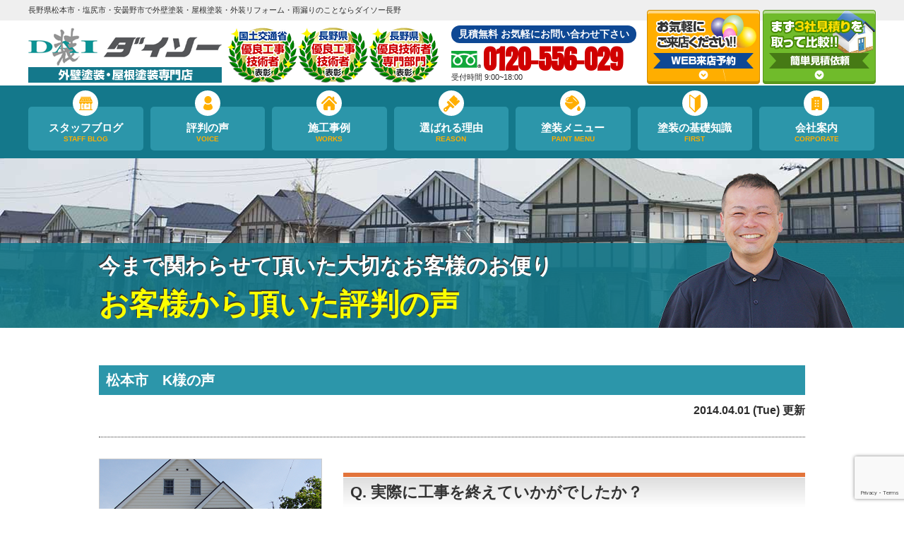

--- FILE ---
content_type: text/html; charset=UTF-8
request_url: https://tosou-matsumoto.jp/voice/18602/
body_size: 13348
content:
<!DOCTYPE html>
<html>

<head>
	<meta charset="UTF-8">
	<meta http-equiv="X-UA-Compatible" content="IE=edge" />
	<meta name="viewport" content="width=device-width" />
	<title>松本市　K様の声｜お客様から頂いた評判の声｜長野県松本市・塩尻市・安曇野市で外壁塗装・屋根塗装のことならダイソー</title>
	<meta name="description" content="お客様から頂いた評判の声「松本市　K様の声」です。長野県松本市・塩尻市・安曇野市の外壁塗装は、口コミ評判が高い外壁塗装・屋根塗装優良工事専門店ダイソーへ。  国土交通省と長野県にも表彰された品質で高品質塗装をお求め安い価格でご提供！【電話：0120-556-029！無料見積、外壁劣化・雨漏診断、実施中】" />
			<meta name="keywords" content="お客様から頂いた評判の声,外壁塗装,屋根塗装,松本市,塩尻市,安曇野市,長野,長野県,サイディング,屋根,防水工事,雨漏り,住宅塗装,屋根塗装,住宅リフォーム塗装,ダイソー" />
		<meta name='robots' content='max-image-preview:large' />
<link rel='dns-prefetch' href='//cdnjs.cloudflare.com' />
<link rel='dns-prefetch' href='//secure.gravatar.com' />
<link rel='dns-prefetch' href='//stats.wp.com' />
<link rel='dns-prefetch' href='//v0.wordpress.com' />
<link rel='dns-prefetch' href='//widgets.wp.com' />
<link rel='dns-prefetch' href='//s0.wp.com' />
<link rel='dns-prefetch' href='//0.gravatar.com' />
<link rel='dns-prefetch' href='//1.gravatar.com' />
<link rel='dns-prefetch' href='//2.gravatar.com' />
<link rel="alternate" title="oEmbed (JSON)" type="application/json+oembed" href="https://tosou-matsumoto.jp/wp-json/oembed/1.0/embed?url=https%3A%2F%2Ftosou-matsumoto.jp%2Fvoice%2F18602%2F" />
<link rel="alternate" title="oEmbed (XML)" type="text/xml+oembed" href="https://tosou-matsumoto.jp/wp-json/oembed/1.0/embed?url=https%3A%2F%2Ftosou-matsumoto.jp%2Fvoice%2F18602%2F&#038;format=xml" />
<style id='wp-img-auto-sizes-contain-inline-css' type='text/css'>
img:is([sizes=auto i],[sizes^="auto," i]){contain-intrinsic-size:3000px 1500px}
/*# sourceURL=wp-img-auto-sizes-contain-inline-css */
</style>
<style id='wp-emoji-styles-inline-css' type='text/css'>

	img.wp-smiley, img.emoji {
		display: inline !important;
		border: none !important;
		box-shadow: none !important;
		height: 1em !important;
		width: 1em !important;
		margin: 0 0.07em !important;
		vertical-align: -0.1em !important;
		background: none !important;
		padding: 0 !important;
	}
/*# sourceURL=wp-emoji-styles-inline-css */
</style>
<style id='wp-block-library-inline-css' type='text/css'>
:root{--wp-block-synced-color:#7a00df;--wp-block-synced-color--rgb:122,0,223;--wp-bound-block-color:var(--wp-block-synced-color);--wp-editor-canvas-background:#ddd;--wp-admin-theme-color:#007cba;--wp-admin-theme-color--rgb:0,124,186;--wp-admin-theme-color-darker-10:#006ba1;--wp-admin-theme-color-darker-10--rgb:0,107,160.5;--wp-admin-theme-color-darker-20:#005a87;--wp-admin-theme-color-darker-20--rgb:0,90,135;--wp-admin-border-width-focus:2px}@media (min-resolution:192dpi){:root{--wp-admin-border-width-focus:1.5px}}.wp-element-button{cursor:pointer}:root .has-very-light-gray-background-color{background-color:#eee}:root .has-very-dark-gray-background-color{background-color:#313131}:root .has-very-light-gray-color{color:#eee}:root .has-very-dark-gray-color{color:#313131}:root .has-vivid-green-cyan-to-vivid-cyan-blue-gradient-background{background:linear-gradient(135deg,#00d084,#0693e3)}:root .has-purple-crush-gradient-background{background:linear-gradient(135deg,#34e2e4,#4721fb 50%,#ab1dfe)}:root .has-hazy-dawn-gradient-background{background:linear-gradient(135deg,#faaca8,#dad0ec)}:root .has-subdued-olive-gradient-background{background:linear-gradient(135deg,#fafae1,#67a671)}:root .has-atomic-cream-gradient-background{background:linear-gradient(135deg,#fdd79a,#004a59)}:root .has-nightshade-gradient-background{background:linear-gradient(135deg,#330968,#31cdcf)}:root .has-midnight-gradient-background{background:linear-gradient(135deg,#020381,#2874fc)}:root{--wp--preset--font-size--normal:16px;--wp--preset--font-size--huge:42px}.has-regular-font-size{font-size:1em}.has-larger-font-size{font-size:2.625em}.has-normal-font-size{font-size:var(--wp--preset--font-size--normal)}.has-huge-font-size{font-size:var(--wp--preset--font-size--huge)}.has-text-align-center{text-align:center}.has-text-align-left{text-align:left}.has-text-align-right{text-align:right}.has-fit-text{white-space:nowrap!important}#end-resizable-editor-section{display:none}.aligncenter{clear:both}.items-justified-left{justify-content:flex-start}.items-justified-center{justify-content:center}.items-justified-right{justify-content:flex-end}.items-justified-space-between{justify-content:space-between}.screen-reader-text{border:0;clip-path:inset(50%);height:1px;margin:-1px;overflow:hidden;padding:0;position:absolute;width:1px;word-wrap:normal!important}.screen-reader-text:focus{background-color:#ddd;clip-path:none;color:#444;display:block;font-size:1em;height:auto;left:5px;line-height:normal;padding:15px 23px 14px;text-decoration:none;top:5px;width:auto;z-index:100000}html :where(.has-border-color){border-style:solid}html :where([style*=border-top-color]){border-top-style:solid}html :where([style*=border-right-color]){border-right-style:solid}html :where([style*=border-bottom-color]){border-bottom-style:solid}html :where([style*=border-left-color]){border-left-style:solid}html :where([style*=border-width]){border-style:solid}html :where([style*=border-top-width]){border-top-style:solid}html :where([style*=border-right-width]){border-right-style:solid}html :where([style*=border-bottom-width]){border-bottom-style:solid}html :where([style*=border-left-width]){border-left-style:solid}html :where(img[class*=wp-image-]){height:auto;max-width:100%}:where(figure){margin:0 0 1em}html :where(.is-position-sticky){--wp-admin--admin-bar--position-offset:var(--wp-admin--admin-bar--height,0px)}@media screen and (max-width:600px){html :where(.is-position-sticky){--wp-admin--admin-bar--position-offset:0px}}

/*# sourceURL=wp-block-library-inline-css */
</style><style id='global-styles-inline-css' type='text/css'>
:root{--wp--preset--aspect-ratio--square: 1;--wp--preset--aspect-ratio--4-3: 4/3;--wp--preset--aspect-ratio--3-4: 3/4;--wp--preset--aspect-ratio--3-2: 3/2;--wp--preset--aspect-ratio--2-3: 2/3;--wp--preset--aspect-ratio--16-9: 16/9;--wp--preset--aspect-ratio--9-16: 9/16;--wp--preset--color--black: #000000;--wp--preset--color--cyan-bluish-gray: #abb8c3;--wp--preset--color--white: #ffffff;--wp--preset--color--pale-pink: #f78da7;--wp--preset--color--vivid-red: #cf2e2e;--wp--preset--color--luminous-vivid-orange: #ff6900;--wp--preset--color--luminous-vivid-amber: #fcb900;--wp--preset--color--light-green-cyan: #7bdcb5;--wp--preset--color--vivid-green-cyan: #00d084;--wp--preset--color--pale-cyan-blue: #8ed1fc;--wp--preset--color--vivid-cyan-blue: #0693e3;--wp--preset--color--vivid-purple: #9b51e0;--wp--preset--gradient--vivid-cyan-blue-to-vivid-purple: linear-gradient(135deg,rgb(6,147,227) 0%,rgb(155,81,224) 100%);--wp--preset--gradient--light-green-cyan-to-vivid-green-cyan: linear-gradient(135deg,rgb(122,220,180) 0%,rgb(0,208,130) 100%);--wp--preset--gradient--luminous-vivid-amber-to-luminous-vivid-orange: linear-gradient(135deg,rgb(252,185,0) 0%,rgb(255,105,0) 100%);--wp--preset--gradient--luminous-vivid-orange-to-vivid-red: linear-gradient(135deg,rgb(255,105,0) 0%,rgb(207,46,46) 100%);--wp--preset--gradient--very-light-gray-to-cyan-bluish-gray: linear-gradient(135deg,rgb(238,238,238) 0%,rgb(169,184,195) 100%);--wp--preset--gradient--cool-to-warm-spectrum: linear-gradient(135deg,rgb(74,234,220) 0%,rgb(151,120,209) 20%,rgb(207,42,186) 40%,rgb(238,44,130) 60%,rgb(251,105,98) 80%,rgb(254,248,76) 100%);--wp--preset--gradient--blush-light-purple: linear-gradient(135deg,rgb(255,206,236) 0%,rgb(152,150,240) 100%);--wp--preset--gradient--blush-bordeaux: linear-gradient(135deg,rgb(254,205,165) 0%,rgb(254,45,45) 50%,rgb(107,0,62) 100%);--wp--preset--gradient--luminous-dusk: linear-gradient(135deg,rgb(255,203,112) 0%,rgb(199,81,192) 50%,rgb(65,88,208) 100%);--wp--preset--gradient--pale-ocean: linear-gradient(135deg,rgb(255,245,203) 0%,rgb(182,227,212) 50%,rgb(51,167,181) 100%);--wp--preset--gradient--electric-grass: linear-gradient(135deg,rgb(202,248,128) 0%,rgb(113,206,126) 100%);--wp--preset--gradient--midnight: linear-gradient(135deg,rgb(2,3,129) 0%,rgb(40,116,252) 100%);--wp--preset--font-size--small: 13px;--wp--preset--font-size--medium: 20px;--wp--preset--font-size--large: 36px;--wp--preset--font-size--x-large: 42px;--wp--preset--spacing--20: 0.44rem;--wp--preset--spacing--30: 0.67rem;--wp--preset--spacing--40: 1rem;--wp--preset--spacing--50: 1.5rem;--wp--preset--spacing--60: 2.25rem;--wp--preset--spacing--70: 3.38rem;--wp--preset--spacing--80: 5.06rem;--wp--preset--shadow--natural: 6px 6px 9px rgba(0, 0, 0, 0.2);--wp--preset--shadow--deep: 12px 12px 50px rgba(0, 0, 0, 0.4);--wp--preset--shadow--sharp: 6px 6px 0px rgba(0, 0, 0, 0.2);--wp--preset--shadow--outlined: 6px 6px 0px -3px rgb(255, 255, 255), 6px 6px rgb(0, 0, 0);--wp--preset--shadow--crisp: 6px 6px 0px rgb(0, 0, 0);}:where(.is-layout-flex){gap: 0.5em;}:where(.is-layout-grid){gap: 0.5em;}body .is-layout-flex{display: flex;}.is-layout-flex{flex-wrap: wrap;align-items: center;}.is-layout-flex > :is(*, div){margin: 0;}body .is-layout-grid{display: grid;}.is-layout-grid > :is(*, div){margin: 0;}:where(.wp-block-columns.is-layout-flex){gap: 2em;}:where(.wp-block-columns.is-layout-grid){gap: 2em;}:where(.wp-block-post-template.is-layout-flex){gap: 1.25em;}:where(.wp-block-post-template.is-layout-grid){gap: 1.25em;}.has-black-color{color: var(--wp--preset--color--black) !important;}.has-cyan-bluish-gray-color{color: var(--wp--preset--color--cyan-bluish-gray) !important;}.has-white-color{color: var(--wp--preset--color--white) !important;}.has-pale-pink-color{color: var(--wp--preset--color--pale-pink) !important;}.has-vivid-red-color{color: var(--wp--preset--color--vivid-red) !important;}.has-luminous-vivid-orange-color{color: var(--wp--preset--color--luminous-vivid-orange) !important;}.has-luminous-vivid-amber-color{color: var(--wp--preset--color--luminous-vivid-amber) !important;}.has-light-green-cyan-color{color: var(--wp--preset--color--light-green-cyan) !important;}.has-vivid-green-cyan-color{color: var(--wp--preset--color--vivid-green-cyan) !important;}.has-pale-cyan-blue-color{color: var(--wp--preset--color--pale-cyan-blue) !important;}.has-vivid-cyan-blue-color{color: var(--wp--preset--color--vivid-cyan-blue) !important;}.has-vivid-purple-color{color: var(--wp--preset--color--vivid-purple) !important;}.has-black-background-color{background-color: var(--wp--preset--color--black) !important;}.has-cyan-bluish-gray-background-color{background-color: var(--wp--preset--color--cyan-bluish-gray) !important;}.has-white-background-color{background-color: var(--wp--preset--color--white) !important;}.has-pale-pink-background-color{background-color: var(--wp--preset--color--pale-pink) !important;}.has-vivid-red-background-color{background-color: var(--wp--preset--color--vivid-red) !important;}.has-luminous-vivid-orange-background-color{background-color: var(--wp--preset--color--luminous-vivid-orange) !important;}.has-luminous-vivid-amber-background-color{background-color: var(--wp--preset--color--luminous-vivid-amber) !important;}.has-light-green-cyan-background-color{background-color: var(--wp--preset--color--light-green-cyan) !important;}.has-vivid-green-cyan-background-color{background-color: var(--wp--preset--color--vivid-green-cyan) !important;}.has-pale-cyan-blue-background-color{background-color: var(--wp--preset--color--pale-cyan-blue) !important;}.has-vivid-cyan-blue-background-color{background-color: var(--wp--preset--color--vivid-cyan-blue) !important;}.has-vivid-purple-background-color{background-color: var(--wp--preset--color--vivid-purple) !important;}.has-black-border-color{border-color: var(--wp--preset--color--black) !important;}.has-cyan-bluish-gray-border-color{border-color: var(--wp--preset--color--cyan-bluish-gray) !important;}.has-white-border-color{border-color: var(--wp--preset--color--white) !important;}.has-pale-pink-border-color{border-color: var(--wp--preset--color--pale-pink) !important;}.has-vivid-red-border-color{border-color: var(--wp--preset--color--vivid-red) !important;}.has-luminous-vivid-orange-border-color{border-color: var(--wp--preset--color--luminous-vivid-orange) !important;}.has-luminous-vivid-amber-border-color{border-color: var(--wp--preset--color--luminous-vivid-amber) !important;}.has-light-green-cyan-border-color{border-color: var(--wp--preset--color--light-green-cyan) !important;}.has-vivid-green-cyan-border-color{border-color: var(--wp--preset--color--vivid-green-cyan) !important;}.has-pale-cyan-blue-border-color{border-color: var(--wp--preset--color--pale-cyan-blue) !important;}.has-vivid-cyan-blue-border-color{border-color: var(--wp--preset--color--vivid-cyan-blue) !important;}.has-vivid-purple-border-color{border-color: var(--wp--preset--color--vivid-purple) !important;}.has-vivid-cyan-blue-to-vivid-purple-gradient-background{background: var(--wp--preset--gradient--vivid-cyan-blue-to-vivid-purple) !important;}.has-light-green-cyan-to-vivid-green-cyan-gradient-background{background: var(--wp--preset--gradient--light-green-cyan-to-vivid-green-cyan) !important;}.has-luminous-vivid-amber-to-luminous-vivid-orange-gradient-background{background: var(--wp--preset--gradient--luminous-vivid-amber-to-luminous-vivid-orange) !important;}.has-luminous-vivid-orange-to-vivid-red-gradient-background{background: var(--wp--preset--gradient--luminous-vivid-orange-to-vivid-red) !important;}.has-very-light-gray-to-cyan-bluish-gray-gradient-background{background: var(--wp--preset--gradient--very-light-gray-to-cyan-bluish-gray) !important;}.has-cool-to-warm-spectrum-gradient-background{background: var(--wp--preset--gradient--cool-to-warm-spectrum) !important;}.has-blush-light-purple-gradient-background{background: var(--wp--preset--gradient--blush-light-purple) !important;}.has-blush-bordeaux-gradient-background{background: var(--wp--preset--gradient--blush-bordeaux) !important;}.has-luminous-dusk-gradient-background{background: var(--wp--preset--gradient--luminous-dusk) !important;}.has-pale-ocean-gradient-background{background: var(--wp--preset--gradient--pale-ocean) !important;}.has-electric-grass-gradient-background{background: var(--wp--preset--gradient--electric-grass) !important;}.has-midnight-gradient-background{background: var(--wp--preset--gradient--midnight) !important;}.has-small-font-size{font-size: var(--wp--preset--font-size--small) !important;}.has-medium-font-size{font-size: var(--wp--preset--font-size--medium) !important;}.has-large-font-size{font-size: var(--wp--preset--font-size--large) !important;}.has-x-large-font-size{font-size: var(--wp--preset--font-size--x-large) !important;}
/*# sourceURL=global-styles-inline-css */
</style>

<style id='classic-theme-styles-inline-css' type='text/css'>
/*! This file is auto-generated */
.wp-block-button__link{color:#fff;background-color:#32373c;border-radius:9999px;box-shadow:none;text-decoration:none;padding:calc(.667em + 2px) calc(1.333em + 2px);font-size:1.125em}.wp-block-file__button{background:#32373c;color:#fff;text-decoration:none}
/*# sourceURL=/wp-includes/css/classic-themes.min.css */
</style>
<link rel='stylesheet' id='contact-form-7-css' href='https://tosou-matsumoto.jp/wp-content/plugins/contact-form-7/includes/css/styles.css?ver=6.1.4' type='text/css' media='all' />
<link rel='stylesheet' id='responsive-lightbox-swipebox-css' href='https://tosou-matsumoto.jp/wp-content/plugins/responsive-lightbox/assets/swipebox/swipebox.min.css?ver=1.5.2' type='text/css' media='all' />
<link rel='stylesheet' id='jetpack_likes-css' href='https://tosou-matsumoto.jp/wp-content/plugins/jetpack/modules/likes/style.css?ver=15.4' type='text/css' media='all' />
<link rel='stylesheet' id='wp-pagenavi-css' href='https://tosou-matsumoto.jp/wp-content/plugins/wp-pagenavi/pagenavi-css.css?ver=2.70' type='text/css' media='all' />
<link rel='stylesheet' id='jquery-ui-smoothness-css' href='https://tosou-matsumoto.jp/wp-content/plugins/contact-form-7/includes/js/jquery-ui/themes/smoothness/jquery-ui.min.css?ver=1.12.1' type='text/css' media='screen' />
<script type="text/javascript" src="//cdnjs.cloudflare.com/ajax/libs/jquery/3.6.0/jquery.min.js?ver=3.6.0" id="jquery-js"></script>
<script type="text/javascript" src="https://tosou-matsumoto.jp/wp-content/plugins/responsive-lightbox/assets/dompurify/purify.min.js?ver=3.3.1" id="dompurify-js"></script>
<script type="text/javascript" id="responsive-lightbox-sanitizer-js-before">
/* <![CDATA[ */
window.RLG = window.RLG || {}; window.RLG.sanitizeAllowedHosts = ["youtube.com","www.youtube.com","youtu.be","vimeo.com","player.vimeo.com"];
//# sourceURL=responsive-lightbox-sanitizer-js-before
/* ]]> */
</script>
<script type="text/javascript" src="https://tosou-matsumoto.jp/wp-content/plugins/responsive-lightbox/js/sanitizer.js?ver=2.6.1" id="responsive-lightbox-sanitizer-js"></script>
<script type="text/javascript" src="https://tosou-matsumoto.jp/wp-content/plugins/responsive-lightbox/assets/swipebox/jquery.swipebox.min.js?ver=1.5.2" id="responsive-lightbox-swipebox-js"></script>
<script type="text/javascript" src="https://tosou-matsumoto.jp/wp-includes/js/underscore.min.js?ver=1.13.7" id="underscore-js"></script>
<script type="text/javascript" src="https://tosou-matsumoto.jp/wp-content/plugins/responsive-lightbox/assets/infinitescroll/infinite-scroll.pkgd.min.js?ver=4.0.1" id="responsive-lightbox-infinite-scroll-js"></script>
<script type="text/javascript" id="responsive-lightbox-js-before">
/* <![CDATA[ */
var rlArgs = {"script":"swipebox","selector":"lightbox","customEvents":"","activeGalleries":true,"animation":true,"hideCloseButtonOnMobile":false,"removeBarsOnMobile":false,"hideBars":true,"hideBarsDelay":5000,"videoMaxWidth":1080,"useSVG":true,"loopAtEnd":false,"woocommerce_gallery":false,"ajaxurl":"https:\/\/tosou-matsumoto.jp\/wp-admin\/admin-ajax.php","nonce":"37790f63eb","preview":false,"postId":18602,"scriptExtension":false};

//# sourceURL=responsive-lightbox-js-before
/* ]]> */
</script>
<script type="text/javascript" src="https://tosou-matsumoto.jp/wp-content/plugins/responsive-lightbox/js/front.js?ver=2.6.1" id="responsive-lightbox-js"></script>
<link rel="https://api.w.org/" href="https://tosou-matsumoto.jp/wp-json/" /><link rel="canonical" href="https://tosou-matsumoto.jp/voice/18602/" />
	<style>img#wpstats{display:none}</style>
		
<!-- Jetpack Open Graph Tags -->
<meta property="og:type" content="article" />
<meta property="og:title" content="松本市　K様の声" />
<meta property="og:url" content="https://tosou-matsumoto.jp/voice/18602/" />
<meta property="og:description" content="詳しくは投稿をご覧ください。" />
<meta property="article:published_time" content="2014-03-31T15:00:04+00:00" />
<meta property="article:modified_time" content="2014-03-31T15:00:04+00:00" />
<meta property="og:site_name" content="長野県松本市・塩尻市・安曇野市で外壁塗装・屋根塗装のことならダイソー" />
<meta property="og:image" content="https://tosou-matsumoto.jp/wp-content/uploads/2023/12/cropped-09e206f5750b6541346a7f1bf563bbe7.png" />
<meta property="og:image:width" content="512" />
<meta property="og:image:height" content="512" />
<meta property="og:image:alt" content="" />
<meta property="og:locale" content="ja_JP" />
<meta name="twitter:text:title" content="松本市　K様の声" />
<meta name="twitter:image" content="https://tosou-matsumoto.jp/wp-content/uploads/2023/12/cropped-09e206f5750b6541346a7f1bf563bbe7-270x270.png" />
<meta name="twitter:card" content="summary" />
<meta name="twitter:description" content="詳しくは投稿をご覧ください。" />

<!-- End Jetpack Open Graph Tags -->
<link rel="icon" href="https://tosou-matsumoto.jp/wp-content/uploads/2023/12/cropped-09e206f5750b6541346a7f1bf563bbe7-32x32.png" sizes="32x32" />
<link rel="icon" href="https://tosou-matsumoto.jp/wp-content/uploads/2023/12/cropped-09e206f5750b6541346a7f1bf563bbe7-192x192.png" sizes="192x192" />
<link rel="apple-touch-icon" href="https://tosou-matsumoto.jp/wp-content/uploads/2023/12/cropped-09e206f5750b6541346a7f1bf563bbe7-180x180.png" />
<meta name="msapplication-TileImage" content="https://tosou-matsumoto.jp/wp-content/uploads/2023/12/cropped-09e206f5750b6541346a7f1bf563bbe7-270x270.png" />
	<meta name="format-detection" content="telephone=no" />
<!-- *** stylesheet *** -->
<link rel="stylesheet" media="all" href="https://tosou-matsumoto.jp/wp-content/themes/tosou-matsumoto/style.css?1748325114" />

<link href="https://use.fontawesome.com/releases/v5.10.2/css/all.css" rel="stylesheet">
<!-- *** javascript *** -->
<script src="https://tosou-matsumoto.jp/wp-content/themes/tosou-matsumoto/js/jquery.dotdotdot.min.js"></script>
<script src="https://tosou-matsumoto.jp/wp-content/themes/tosou-matsumoto/js/jquery.heightLine.js"></script>
	<script src="https://tosou-matsumoto.jp/wp-content/themes/tosou-matsumoto/js/heightLineSetting.js"></script>
<script src="https://tosou-matsumoto.jp/wp-content/themes/tosou-matsumoto/js/conf.js"></script>
	<script src="https://tosou-matsumoto.jp/wp-content/themes/tosou-matsumoto/js/jquery.autopager-1.0.0.js"></script>
<link href="https://fonts.googleapis.com/css?family=Anton" rel="stylesheet">
<!-- *** googleanalytics *** -->

<!-- Google Tag Manager -->
<script>(function(w,d,s,l,i){w[l]=w[l]||[];w[l].push({'gtm.start':
new Date().getTime(),event:'gtm.js'});var f=d.getElementsByTagName(s)[0],
j=d.createElement(s),dl=l!='dataLayer'?'&l='+l:'';j.async=true;j.src=
'https://www.googletagmanager.com/gtm.js?id='+i+dl;f.parentNode.insertBefore(j,f);
})(window,document,'script','dataLayer','GTM-WDK3ZQ8');</script>
<!-- End Google Tag Manager -->

<!-- *** //googleanalytics *** -->

</head>

<body data-rsssl=1 id="voice">
	<!-- Google Tag Manager (noscript) -->
	<noscript><iframe src="https://www.googletagmanager.com/ns.html?id=GTM-WDK3ZQ8" height="0" width="0" style="display:none;visibility:hidden"></iframe></noscript>
	<!-- End Google Tag Manager (noscript) -->

			<svg display="none" version="1.1" xmlns="http://www.w3.org/2000/svg" xmlns:xlink="http://www.w3.org/1999/xlink">
  <defs>
    <symbol id="home" viewBox="0 0 396.961 370">
<path d="M389.664,166.774l-60.063-60.063V37.325c0-12.543-10.164-22.711-22.73-22.711c-12.535,0-22.699,10.168-22.699,22.711v23.953
	l-44.723-44.723c-22.113-22.097-60.558-22.058-82.617,0.039L6.648,166.774c-8.863,8.883-8.863,23.257,0,32.125
	c8.872,8.883,23.274,8.883,32.137,0l150.168-150.18c4.895-4.867,13.516-4.867,18.383-0.015l150.191,150.194
	c4.457,4.441,10.262,6.652,16.066,6.652c5.816,0,11.633-2.211,16.074-6.652C398.535,190.031,398.535,175.657,389.664,166.774
	L389.664,166.774z M389.664,166.774"/>
<rect fill="none" width="396.961" height="370"/>
<path d="M206.047,91.833c-4.363-4.36-11.426-4.36-15.777,0L58.168,223.895c-2.086,2.082-3.266,4.93-3.266,7.898v96.324
	c0,22.602,18.325,40.926,40.926,40.926h65.402V267.754h73.84v101.289h65.406c22.602,0,40.926-18.324,40.926-40.926v-96.324
	c0-2.969-1.172-5.816-3.266-7.898L206.047,91.833z M206.047,91.833"/>
    </symbol>
  </defs>
</svg>		<header id="header">
												<div class="spmenubtn spblock">
				<a href="javascript:switchMenu();">
					<span></span>
					<span></span>
					<span></span>
					<span>MENU</span></a>
			</div>


			<div class="htxt">
				<div class="htxt_wrap">
																		<p><strong>長野県松本市・塩尻市・安曇野市で外壁塗装・屋根塗装・外装リフォーム・雨漏りのことならダイソー長野</strong></p>
																				</div>
			</div>


			<div class="inner">
				<div class="hdrLogo">
					<a href="https://tosou-matsumoto.jp/"><img src="https://tosou-matsumoto.jp/wp-content/uploads/2019/07/logo.png" alt="外壁塗装・屋根塗装専門店ダイソー" /></a>
					<img src="https://tosou-matsumoto.jp/wp-content/uploads/2021/01/medals_catch.png" alt="ダイソー" class="logo02" />
				</div>

				<div class="floatR">
					<div class="hdrContact clearfix">
						<div class="telBox">
							<p class="contactCatch">見積無料 お気軽にお問い合わせ下さい</p>
							<p class="tel"><span class="tel-link">0120-556-029</span>受付時間 9:00~18:00</p>
						</div>
						<div class="hdrBnr">
							<a href="https://tosou-matsumoto.jp/showroom/#form"><img src="https://tosou-matsumoto.jp/wp-content/themes/tosou-matsumoto/img/common/hdr_bnr_showroom.png" alt="お気軽にショールームへお出掛けください 来店予約はこちらから"></a>
							<a href="https://tosou-matsumoto.jp/contact/#form"><img src="https://tosou-matsumoto.jp/wp-content/themes/tosou-matsumoto/img/common/hdr_bnr_contact.png" alt="お気軽にご相談ください お見積り依頼はこちらから"></a>
						</div>
					</div>

				</div>


			</div>
			    <nav>
        <ul id="gNav" class="clearfix">
            <li class="gnav05"><a href="https://tosou-matsumoto.jp/blog/">スタッフブログ<span>STAFF BLOG</span></a></li>
			<li class="gnav07"><a href="https://tosou-matsumoto.jp/voice/">評判の声<span>VOICE</span></a></li>
			<li class="gnav03"><a href="https://tosou-matsumoto.jp/works/">施工事例<span>WORKS</span></a></li>
			<li class="gnav01"><a href="https://tosou-matsumoto.jp/reason/">選ばれる理由<span>REASON</span></a></li>
            <li class="gnav02"><a href="https://tosou-matsumoto.jp/menu/">塗装メニュー<span>PAINT MENU</span></a></li>
            <li class="gnav04"><a href="https://tosou-matsumoto.jp/first">塗装の基礎知識<span>FIRST</span></a></li>
            <li class="gnav06"><a href="https://tosou-matsumoto.jp/corporate/">会社案内<span>CORPORATE</span></a></li>
            
        </ul>
    </nav>
		</header>
	
		

								<div id="pageTitle">
				<div class="inner" style="background: url(https://tosou-matsumoto.jp/wp-content/uploads/2019/07/bg_menu.jpg) no-repeat top center;">
					<!--
    <img src="https://tosou-matsumoto.jp/wp-content/uploads/2019/07/bg_menu.jpg" alt="お客様から頂いた評判の声" />
    -->
											<h1><small>今まで関わらせて頂いた大切なお客様のお便り</small>
							<span>お客様から頂いた評判の声</span><img src="https://tosou-matsumoto.jp/wp-content/themes/tosou-matsumoto/img/common/character.png" alt="">
						</h1>
									</div>
			</div>

		
	
	
	<div id="contents" >
		<section id="main">
			<!-- /header.php ヘッダー -->
<!-- single.php シングルページテンプレート -->

<div class="inner">


<article class="singleVoice">
<h2 class="mb0">松本市　K様の声　</h2>
<div class="infoBox">
<p class="time">2014.04.01 (Tue) 更新</p>
</div>

<div class="voiceSummary">
<ul class="voicephotList">
            <!-- メイン画像 -->
                        <li><img src="https://tosou-matsumoto.jp/wp-content/uploads/2019/09/after-9.jpg" alt="松本市　K様の声" /></li>
                


                <!-- アンケ画像 -->
                                                <li>
                <a href="https://tosou-matsumoto.jp/wp-content/uploads/2019/09/matsumotoshi-k-voice-720x540.png" class="enq colorbox" target="_blank" data-rel="lightbox-gallery"><img src="https://tosou-matsumoto.jp/wp-content/uploads/2019/09/matsumotoshi-k-voice-720x540.png" alt="松本市　K様の声"><span><img src="https://tosou-matsumoto.jp/wp-content/themes/tosou-matsumoto/img/common/ico_zoom.png" alt="拡大" class="imgLayer"></span></a>
                </li>
                                        </ul>

            <!-- お客様コメント -->
            <div class="overflowH">

                        <h3><strong>Q. 実際に工事を終えていかがでしたか？
</strong></h3>
従来のイメージをそのままに塗装リフォームしていただき「十分満足」です。
近所の人も「まるで新築だね」「きれいになったね」と声をかけていただき、うれしく思っています。
特に、
① 仕事が丁寧だったこと。（まだ塗装するの…）
② 細かな所まで対応していただいたこと。（網戸・基礎部・灯油タンク等）
③ 社長・職人・営業の皆様がこだわりを持って気持ちよく対応していただいたこと。非常に良かったと思います。
たいへん、たいへんありがとうございました。
将来またお世話になるためにも、ダイソー様の継続と発展を願っています。

&nbsp;
<h3><strong>Q. ダイソーをお知り合いに紹介するとしたら、どのように紹介いただけますか？</strong></h3>
1. 私の家を見せてあげます。
2. 塗装セミナーへの参加を勧めます。
3. 「丁寧・親切・こだわり」の事例を紹介します。                        </div>

</div>

        
        <div class="voiceData">
    
</div>




</article>
<div class="pagenavi">
<ul class="naviUl clearfix">
 <li class="next"><a href="https://tosou-matsumoto.jp/voice/18599/" rel="next">次の記事</a></li>
<li class="list"><a href="https://tosou-matsumoto.jp/voice/">一覧</a></li>
<li class="prev"><a href="https://tosou-matsumoto.jp/voice/18605/" rel="prev">前の記事</a></li>
</ul>
</div>


<article>
<!-- comMessage.php -->
<div class="inner">
<div class="clearfix">
<div class="msgTxt">
<h3><img src="https://tosou-matsumoto.jp/wp-content/themes/tosou-matsumoto/img/common/h3_ch.png" alt=""><span>外壁塗装・屋根塗装専門店</span><br>ダイソーが長野県で選ばれる理由！</h3>
<p>長野県の皆様こんにちは。株式会社ダイソー代表の大出と申します。<br />
私たちの塗替えサイトをご覧いただきありがとうございます。</p>
<p>私はこの業界に入る前、地元の金融機関に勤めておりました。当時はバブルが崩壊し建設業界全体が冬の時代真っただ中といった状態にありました。</p>
<p>そんな時期になぜ私が塗装業界に入ろうと思ったかと言いますと、<strong class="notice-r">お客様に安心と信頼</strong>をおける業者が必要であり、そんな業者として<strong>地域貢献したい</strong>と考えたからです。<br />
というのも、この業界は建設業特有のしきたりや垣根みたいなものが多く存在し、<strong>業界の透明性やお客様へ提供する品質よりも、価格や業者の都合を重視する</strong>といったことが横行していました。</p>
<p>ですから、<strong>お客様の資産である建物が最良な状態</strong>であるよう、塗装・リフォームを通して、<strong>長もちさせる</strong>ために必要な<strong>補修や工事を診断調査により設計</strong>し、それらをわかりやすく説明させていただくこと、さらにその<strong>工事施工を安全・高品質</strong>に行うお手伝いが<strong>一貫してできる会社</strong>が、地域に必要だと感じていました。</p>
<p>そこで、自らが業界に飛び込むことで、お客様から<strong>信頼いただける業者</strong>となり、私たちができる貢献をしようとスタートして早２０年以上が経ちました。</p>
<p>この年月で、現場での様々な実践や経験を通して技術や知識を習得し、平成１７年には<strong>長野県優良技術者建設工事部門知事表彰を受賞</strong>、そして、平成２０年には<strong>長野県優良技術者専門工事部門知事表彰受賞</strong>、さらに、平成２１年度に<strong>国土交通省関東地方整備局優良工事技術者局長表彰受賞</strong>という<strong class="notice-r">長野県塗装業では初で唯一の３賞</strong>を受賞いたしました。また、<strong>１級塗装技能士</strong>の技能検定に於いて、<strong>長野県第１位の技能士２名</strong>も輩出させていただいております。</p>
<p>これら受賞におごることなく、更なる<strong>知識や技能の研さん</strong>に日々励んでおります。<br />
<strong class="notice-r">国家資格１級建築塗装技能士９名</strong>、<strong class="notice-r">１級建築施工管理技士４名</strong>の施工と診断体制で、お客様の建物維持のお手伝いをこれからもしっかり行って参ります。</p>
<p>塗装・リフォームをご検討の方は、塗替えサイトからお気軽にお問い合わせください。</p>
</div>
<!-- comCeo.php -->
<div class="msgPhoto">
<img src="https://tosou-matsumoto.jp/wp-content/uploads/2019/07/pdt.jpg" />
<h5><span>株式会社ダイソー</span><br>
代表取締役 大出 寿文</h5>
</div>
<!-- /comMessage.php --></div>
</div>
<!-- /comMessage.php -->
</article>

    </div>

<!-- /single.php シングルページテンプレート -->

<!-- footer.php フッター -->
        </section>
    <!--/#main-->
    </div>
    <!--/#contents-->

	<script>
		(function(){
		var w=window,d=document;
		var s="https://app.chatplus.jp/cp.js";
		d["__cp_d"]="https://app.chatplus.jp";
		d["__cp_c"]="f457f017_1";
		var a=d.createElement("script"), m=d.getElementsByTagName("script")[0];
		a.async=true,a.src=s,m.parentNode.insertBefore(a,m);})();
	</script>

    <footer>


        
        <div class="inner footerCom">
            <div class="floatL">
                                <a href="https://tosou-matsumoto.jp/" class="ftrLogo"><img src="https://tosou-matsumoto.jp/wp-content/uploads/2019/07/logo.png" alt="外壁塗装・屋根塗装専門店ダイソー" /></a>

                <h5>外壁塗装・屋根塗装専門店ダイソー</h5>
                <p>
                    〒390-0852<br>
                    長野県松本市島立672-9                </p>
                <p>TEL：<span class="tel-link">0263-88-6388</span>　FAX：
                    0263-88-6397                </p>
                <p>営業時間 9:00~18:00                </p>

            </div>
                            <nav>
                    <ul class="ftrNav">
                        <li>
                            <ul>
                                <li><a href="https://tosou-matsumoto.jp/">トップページ</a></li>
                                <li><a href="https://tosou-matsumoto.jp/first/">初めての方へ</a></li>
                                <li><a href="https://tosou-matsumoto.jp/reason/">選ばれる理由</a></li>
                                <li><a href="https://tosou-matsumoto.jp/showroom/">塗装ショールーム</a></li>
                                <li><a href="https://tosou-matsumoto.jp/corporate/">会社概要</a></li>
                                <li><a href="https://tosou-matsumoto.jp/staff/">スタッフ紹介</a></li>
                            </ul>
                        </li>
                        <li>
                            <ul>
                                <li><a href="https://tosou-matsumoto.jp/works/">施工事例</a></li>
                                <li><a href="https://tosou-matsumoto.jp/voice/">評判の声</a></li>
                                <li><a href="https://tosou-matsumoto.jp/blog/">スタッフブログ</a></li>
                                <li><a href="https://tosou-matsumoto.jp/contact/">お問い合わせ</a></li>
                            </ul>
                        </li>
                        <li>
                            <ul>
                                <li><a href="https://tosou-matsumoto.jp/menu/">塗装メニュー・価格</a></li>
                                <li><a href="https://tosou-matsumoto.jp/apartment/">アパート・マンション向け</a></li>
                                <li><a href="https://tosou-matsumoto.jp/rainleaking/">雨漏り診断</a></li>
                                <li><a href="https://tosou-matsumoto.jp/diagnosis/">屋根・外壁診断</a></li>
                                <li><a href="https://tosou-matsumoto.jp/colorsimulation/">カラーシミュレーション</a></li>
                            </ul>
                        </li>
                    </ul>
                </nav>
            
            <div class="footerBnr">
                <ul class="footerBnrList">
                    <li class="footerBnrListItem">
                        <a href="http://www.mokutokyo.jp/" class="footerBnrListLink" target="_blank">
                            <img src="https://tosou-matsumoto.jp/wp-content/themes/tosou-matsumoto/img/common/logo_mokutokyo.gif" alt="一般社団法人木造住宅塗装リフォーム協会">
                        </a>
                    </li>
                </ul>
            </div>


            <div class="copyRight">
                <p>Copyright &copy; 2026 長野県松本市の外壁塗装・屋根塗装専門店 ダイソー. All Rights Reserved.</p>
            </div>
        </div>

                                    <!-- comFooterCon.php -->
<div class="ftrScroll">
    <div class="inner">
        <div class="ftrCont">            <p class="tel"><span class="tel-link" >0120-556-029</span>受付時間 9:00~18:00 
            </p>
<ul><!--li class="ftrDiagnosis"><a href="https://tosou-matsumoto.jp/diagnosis/">外壁診断</a></li-->
<!--li class="ftrRainleaking"><a href="https://tosou-matsumoto.jp/diagnosis/">雨漏診断</a></li-->
<li class="ftrContact"><a href="https://tosou-matsumoto.jp/contact/">無料相談</a></li>
<li class="ftrEstimate"><a href="https://tosou-matsumoto.jp/contact/">見積依頼</a></li>
<li class="ftrShowroom"><a href="https://tosou-matsumoto.jp/showroom/">来店予約</a></li>
            </ul>
        </div>
        <div class="pageTop"><a href="#voice"><img src="https://tosou-matsumoto.jp/wp-content/themes/tosou-matsumoto/img/common/page_top.png" alt="PAGETOP"></a></div>
    </div>
</div>
<!-- /comFooterCon.php -->



                    
    </footer>

<!-- wp_footer() -->
<script type="speculationrules">
{"prefetch":[{"source":"document","where":{"and":[{"href_matches":"/*"},{"not":{"href_matches":["/wp-*.php","/wp-admin/*","/wp-content/uploads/*","/wp-content/*","/wp-content/plugins/*","/wp-content/themes/tosou-matsumoto/*","/*\\?(.+)"]}},{"not":{"selector_matches":"a[rel~=\"nofollow\"]"}},{"not":{"selector_matches":".no-prefetch, .no-prefetch a"}}]},"eagerness":"conservative"}]}
</script>
<script type="text/javascript" src="https://tosou-matsumoto.jp/wp-includes/js/dist/hooks.min.js?ver=dd5603f07f9220ed27f1" id="wp-hooks-js"></script>
<script type="text/javascript" src="https://tosou-matsumoto.jp/wp-includes/js/dist/i18n.min.js?ver=c26c3dc7bed366793375" id="wp-i18n-js"></script>
<script type="text/javascript" id="wp-i18n-js-after">
/* <![CDATA[ */
wp.i18n.setLocaleData( { 'text direction\u0004ltr': [ 'ltr' ] } );
//# sourceURL=wp-i18n-js-after
/* ]]> */
</script>
<script type="text/javascript" src="https://tosou-matsumoto.jp/wp-content/plugins/contact-form-7/includes/swv/js/index.js?ver=6.1.4" id="swv-js"></script>
<script type="text/javascript" id="contact-form-7-js-translations">
/* <![CDATA[ */
( function( domain, translations ) {
	var localeData = translations.locale_data[ domain ] || translations.locale_data.messages;
	localeData[""].domain = domain;
	wp.i18n.setLocaleData( localeData, domain );
} )( "contact-form-7", {"translation-revision-date":"2025-11-30 08:12:23+0000","generator":"GlotPress\/4.0.3","domain":"messages","locale_data":{"messages":{"":{"domain":"messages","plural-forms":"nplurals=1; plural=0;","lang":"ja_JP"},"This contact form is placed in the wrong place.":["\u3053\u306e\u30b3\u30f3\u30bf\u30af\u30c8\u30d5\u30a9\u30fc\u30e0\u306f\u9593\u9055\u3063\u305f\u4f4d\u7f6e\u306b\u7f6e\u304b\u308c\u3066\u3044\u307e\u3059\u3002"],"Error:":["\u30a8\u30e9\u30fc:"]}},"comment":{"reference":"includes\/js\/index.js"}} );
//# sourceURL=contact-form-7-js-translations
/* ]]> */
</script>
<script type="text/javascript" id="contact-form-7-js-before">
/* <![CDATA[ */
var wpcf7 = {
    "api": {
        "root": "https:\/\/tosou-matsumoto.jp\/wp-json\/",
        "namespace": "contact-form-7\/v1"
    }
};
//# sourceURL=contact-form-7-js-before
/* ]]> */
</script>
<script type="text/javascript" src="https://tosou-matsumoto.jp/wp-content/plugins/contact-form-7/includes/js/index.js?ver=6.1.4" id="contact-form-7-js"></script>
<script type="text/javascript" src="https://tosou-matsumoto.jp/wp-includes/js/jquery/ui/core.min.js?ver=1.13.3" id="jquery-ui-core-js"></script>
<script type="text/javascript" src="https://tosou-matsumoto.jp/wp-includes/js/jquery/ui/datepicker.min.js?ver=1.13.3" id="jquery-ui-datepicker-js"></script>
<script type="text/javascript" id="jquery-ui-datepicker-js-after">
/* <![CDATA[ */
jQuery(function(jQuery){jQuery.datepicker.setDefaults({"closeText":"\u9589\u3058\u308b","currentText":"\u4eca\u65e5","monthNames":["1\u6708","2\u6708","3\u6708","4\u6708","5\u6708","6\u6708","7\u6708","8\u6708","9\u6708","10\u6708","11\u6708","12\u6708"],"monthNamesShort":["1\u6708","2\u6708","3\u6708","4\u6708","5\u6708","6\u6708","7\u6708","8\u6708","9\u6708","10\u6708","11\u6708","12\u6708"],"nextText":"\u6b21","prevText":"\u524d","dayNames":["\u65e5\u66dc\u65e5","\u6708\u66dc\u65e5","\u706b\u66dc\u65e5","\u6c34\u66dc\u65e5","\u6728\u66dc\u65e5","\u91d1\u66dc\u65e5","\u571f\u66dc\u65e5"],"dayNamesShort":["\u65e5","\u6708","\u706b","\u6c34","\u6728","\u91d1","\u571f"],"dayNamesMin":["\u65e5","\u6708","\u706b","\u6c34","\u6728","\u91d1","\u571f"],"dateFormat":"yy\u5e74mm\u6708d\u65e5","firstDay":1,"isRTL":false});});
//# sourceURL=jquery-ui-datepicker-js-after
/* ]]> */
</script>
<script type="text/javascript" src="https://tosou-matsumoto.jp/wp-content/plugins/contact-form-7/includes/js/html5-fallback.js?ver=6.1.4" id="contact-form-7-html5-fallback-js"></script>
<script type="text/javascript" src="https://www.google.com/recaptcha/api.js?render=6LcsUQ0qAAAAADC9cGaxysz2G2fYOeWKmBtH7ydH&amp;ver=3.0" id="google-recaptcha-js"></script>
<script type="text/javascript" src="https://tosou-matsumoto.jp/wp-includes/js/dist/vendor/wp-polyfill.min.js?ver=3.15.0" id="wp-polyfill-js"></script>
<script type="text/javascript" id="wpcf7-recaptcha-js-before">
/* <![CDATA[ */
var wpcf7_recaptcha = {
    "sitekey": "6LcsUQ0qAAAAADC9cGaxysz2G2fYOeWKmBtH7ydH",
    "actions": {
        "homepage": "homepage",
        "contactform": "contactform"
    }
};
//# sourceURL=wpcf7-recaptcha-js-before
/* ]]> */
</script>
<script type="text/javascript" src="https://tosou-matsumoto.jp/wp-content/plugins/contact-form-7/modules/recaptcha/index.js?ver=6.1.4" id="wpcf7-recaptcha-js"></script>
<script type="text/javascript" id="jetpack-stats-js-before">
/* <![CDATA[ */
_stq = window._stq || [];
_stq.push([ "view", {"v":"ext","blog":"137194488","post":"18602","tz":"9","srv":"tosou-matsumoto.jp","j":"1:15.4"} ]);
_stq.push([ "clickTrackerInit", "137194488", "18602" ]);
//# sourceURL=jetpack-stats-js-before
/* ]]> */
</script>
<script type="text/javascript" src="https://stats.wp.com/e-202604.js" id="jetpack-stats-js" defer="defer" data-wp-strategy="defer"></script>
<script id="wp-emoji-settings" type="application/json">
{"baseUrl":"https://s.w.org/images/core/emoji/17.0.2/72x72/","ext":".png","svgUrl":"https://s.w.org/images/core/emoji/17.0.2/svg/","svgExt":".svg","source":{"concatemoji":"https://tosou-matsumoto.jp/wp-includes/js/wp-emoji-release.min.js?ver=bb967fb44cd67b38561509f11cc855a2"}}
</script>
<script type="module">
/* <![CDATA[ */
/*! This file is auto-generated */
const a=JSON.parse(document.getElementById("wp-emoji-settings").textContent),o=(window._wpemojiSettings=a,"wpEmojiSettingsSupports"),s=["flag","emoji"];function i(e){try{var t={supportTests:e,timestamp:(new Date).valueOf()};sessionStorage.setItem(o,JSON.stringify(t))}catch(e){}}function c(e,t,n){e.clearRect(0,0,e.canvas.width,e.canvas.height),e.fillText(t,0,0);t=new Uint32Array(e.getImageData(0,0,e.canvas.width,e.canvas.height).data);e.clearRect(0,0,e.canvas.width,e.canvas.height),e.fillText(n,0,0);const a=new Uint32Array(e.getImageData(0,0,e.canvas.width,e.canvas.height).data);return t.every((e,t)=>e===a[t])}function p(e,t){e.clearRect(0,0,e.canvas.width,e.canvas.height),e.fillText(t,0,0);var n=e.getImageData(16,16,1,1);for(let e=0;e<n.data.length;e++)if(0!==n.data[e])return!1;return!0}function u(e,t,n,a){switch(t){case"flag":return n(e,"\ud83c\udff3\ufe0f\u200d\u26a7\ufe0f","\ud83c\udff3\ufe0f\u200b\u26a7\ufe0f")?!1:!n(e,"\ud83c\udde8\ud83c\uddf6","\ud83c\udde8\u200b\ud83c\uddf6")&&!n(e,"\ud83c\udff4\udb40\udc67\udb40\udc62\udb40\udc65\udb40\udc6e\udb40\udc67\udb40\udc7f","\ud83c\udff4\u200b\udb40\udc67\u200b\udb40\udc62\u200b\udb40\udc65\u200b\udb40\udc6e\u200b\udb40\udc67\u200b\udb40\udc7f");case"emoji":return!a(e,"\ud83e\u1fac8")}return!1}function f(e,t,n,a){let r;const o=(r="undefined"!=typeof WorkerGlobalScope&&self instanceof WorkerGlobalScope?new OffscreenCanvas(300,150):document.createElement("canvas")).getContext("2d",{willReadFrequently:!0}),s=(o.textBaseline="top",o.font="600 32px Arial",{});return e.forEach(e=>{s[e]=t(o,e,n,a)}),s}function r(e){var t=document.createElement("script");t.src=e,t.defer=!0,document.head.appendChild(t)}a.supports={everything:!0,everythingExceptFlag:!0},new Promise(t=>{let n=function(){try{var e=JSON.parse(sessionStorage.getItem(o));if("object"==typeof e&&"number"==typeof e.timestamp&&(new Date).valueOf()<e.timestamp+604800&&"object"==typeof e.supportTests)return e.supportTests}catch(e){}return null}();if(!n){if("undefined"!=typeof Worker&&"undefined"!=typeof OffscreenCanvas&&"undefined"!=typeof URL&&URL.createObjectURL&&"undefined"!=typeof Blob)try{var e="postMessage("+f.toString()+"("+[JSON.stringify(s),u.toString(),c.toString(),p.toString()].join(",")+"));",a=new Blob([e],{type:"text/javascript"});const r=new Worker(URL.createObjectURL(a),{name:"wpTestEmojiSupports"});return void(r.onmessage=e=>{i(n=e.data),r.terminate(),t(n)})}catch(e){}i(n=f(s,u,c,p))}t(n)}).then(e=>{for(const n in e)a.supports[n]=e[n],a.supports.everything=a.supports.everything&&a.supports[n],"flag"!==n&&(a.supports.everythingExceptFlag=a.supports.everythingExceptFlag&&a.supports[n]);var t;a.supports.everythingExceptFlag=a.supports.everythingExceptFlag&&!a.supports.flag,a.supports.everything||((t=a.source||{}).concatemoji?r(t.concatemoji):t.wpemoji&&t.twemoji&&(r(t.twemoji),r(t.wpemoji)))});
//# sourceURL=https://tosou-matsumoto.jp/wp-includes/js/wp-emoji-loader.min.js
/* ]]> */
</script>
<!-- /wp_footer() -->

</body>

</html>


--- FILE ---
content_type: text/html; charset=utf-8
request_url: https://www.google.com/recaptcha/api2/anchor?ar=1&k=6LcsUQ0qAAAAADC9cGaxysz2G2fYOeWKmBtH7ydH&co=aHR0cHM6Ly90b3NvdS1tYXRzdW1vdG8uanA6NDQz&hl=en&v=PoyoqOPhxBO7pBk68S4YbpHZ&size=invisible&anchor-ms=20000&execute-ms=30000&cb=a62o91bge4sc
body_size: 48495
content:
<!DOCTYPE HTML><html dir="ltr" lang="en"><head><meta http-equiv="Content-Type" content="text/html; charset=UTF-8">
<meta http-equiv="X-UA-Compatible" content="IE=edge">
<title>reCAPTCHA</title>
<style type="text/css">
/* cyrillic-ext */
@font-face {
  font-family: 'Roboto';
  font-style: normal;
  font-weight: 400;
  font-stretch: 100%;
  src: url(//fonts.gstatic.com/s/roboto/v48/KFO7CnqEu92Fr1ME7kSn66aGLdTylUAMa3GUBHMdazTgWw.woff2) format('woff2');
  unicode-range: U+0460-052F, U+1C80-1C8A, U+20B4, U+2DE0-2DFF, U+A640-A69F, U+FE2E-FE2F;
}
/* cyrillic */
@font-face {
  font-family: 'Roboto';
  font-style: normal;
  font-weight: 400;
  font-stretch: 100%;
  src: url(//fonts.gstatic.com/s/roboto/v48/KFO7CnqEu92Fr1ME7kSn66aGLdTylUAMa3iUBHMdazTgWw.woff2) format('woff2');
  unicode-range: U+0301, U+0400-045F, U+0490-0491, U+04B0-04B1, U+2116;
}
/* greek-ext */
@font-face {
  font-family: 'Roboto';
  font-style: normal;
  font-weight: 400;
  font-stretch: 100%;
  src: url(//fonts.gstatic.com/s/roboto/v48/KFO7CnqEu92Fr1ME7kSn66aGLdTylUAMa3CUBHMdazTgWw.woff2) format('woff2');
  unicode-range: U+1F00-1FFF;
}
/* greek */
@font-face {
  font-family: 'Roboto';
  font-style: normal;
  font-weight: 400;
  font-stretch: 100%;
  src: url(//fonts.gstatic.com/s/roboto/v48/KFO7CnqEu92Fr1ME7kSn66aGLdTylUAMa3-UBHMdazTgWw.woff2) format('woff2');
  unicode-range: U+0370-0377, U+037A-037F, U+0384-038A, U+038C, U+038E-03A1, U+03A3-03FF;
}
/* math */
@font-face {
  font-family: 'Roboto';
  font-style: normal;
  font-weight: 400;
  font-stretch: 100%;
  src: url(//fonts.gstatic.com/s/roboto/v48/KFO7CnqEu92Fr1ME7kSn66aGLdTylUAMawCUBHMdazTgWw.woff2) format('woff2');
  unicode-range: U+0302-0303, U+0305, U+0307-0308, U+0310, U+0312, U+0315, U+031A, U+0326-0327, U+032C, U+032F-0330, U+0332-0333, U+0338, U+033A, U+0346, U+034D, U+0391-03A1, U+03A3-03A9, U+03B1-03C9, U+03D1, U+03D5-03D6, U+03F0-03F1, U+03F4-03F5, U+2016-2017, U+2034-2038, U+203C, U+2040, U+2043, U+2047, U+2050, U+2057, U+205F, U+2070-2071, U+2074-208E, U+2090-209C, U+20D0-20DC, U+20E1, U+20E5-20EF, U+2100-2112, U+2114-2115, U+2117-2121, U+2123-214F, U+2190, U+2192, U+2194-21AE, U+21B0-21E5, U+21F1-21F2, U+21F4-2211, U+2213-2214, U+2216-22FF, U+2308-230B, U+2310, U+2319, U+231C-2321, U+2336-237A, U+237C, U+2395, U+239B-23B7, U+23D0, U+23DC-23E1, U+2474-2475, U+25AF, U+25B3, U+25B7, U+25BD, U+25C1, U+25CA, U+25CC, U+25FB, U+266D-266F, U+27C0-27FF, U+2900-2AFF, U+2B0E-2B11, U+2B30-2B4C, U+2BFE, U+3030, U+FF5B, U+FF5D, U+1D400-1D7FF, U+1EE00-1EEFF;
}
/* symbols */
@font-face {
  font-family: 'Roboto';
  font-style: normal;
  font-weight: 400;
  font-stretch: 100%;
  src: url(//fonts.gstatic.com/s/roboto/v48/KFO7CnqEu92Fr1ME7kSn66aGLdTylUAMaxKUBHMdazTgWw.woff2) format('woff2');
  unicode-range: U+0001-000C, U+000E-001F, U+007F-009F, U+20DD-20E0, U+20E2-20E4, U+2150-218F, U+2190, U+2192, U+2194-2199, U+21AF, U+21E6-21F0, U+21F3, U+2218-2219, U+2299, U+22C4-22C6, U+2300-243F, U+2440-244A, U+2460-24FF, U+25A0-27BF, U+2800-28FF, U+2921-2922, U+2981, U+29BF, U+29EB, U+2B00-2BFF, U+4DC0-4DFF, U+FFF9-FFFB, U+10140-1018E, U+10190-1019C, U+101A0, U+101D0-101FD, U+102E0-102FB, U+10E60-10E7E, U+1D2C0-1D2D3, U+1D2E0-1D37F, U+1F000-1F0FF, U+1F100-1F1AD, U+1F1E6-1F1FF, U+1F30D-1F30F, U+1F315, U+1F31C, U+1F31E, U+1F320-1F32C, U+1F336, U+1F378, U+1F37D, U+1F382, U+1F393-1F39F, U+1F3A7-1F3A8, U+1F3AC-1F3AF, U+1F3C2, U+1F3C4-1F3C6, U+1F3CA-1F3CE, U+1F3D4-1F3E0, U+1F3ED, U+1F3F1-1F3F3, U+1F3F5-1F3F7, U+1F408, U+1F415, U+1F41F, U+1F426, U+1F43F, U+1F441-1F442, U+1F444, U+1F446-1F449, U+1F44C-1F44E, U+1F453, U+1F46A, U+1F47D, U+1F4A3, U+1F4B0, U+1F4B3, U+1F4B9, U+1F4BB, U+1F4BF, U+1F4C8-1F4CB, U+1F4D6, U+1F4DA, U+1F4DF, U+1F4E3-1F4E6, U+1F4EA-1F4ED, U+1F4F7, U+1F4F9-1F4FB, U+1F4FD-1F4FE, U+1F503, U+1F507-1F50B, U+1F50D, U+1F512-1F513, U+1F53E-1F54A, U+1F54F-1F5FA, U+1F610, U+1F650-1F67F, U+1F687, U+1F68D, U+1F691, U+1F694, U+1F698, U+1F6AD, U+1F6B2, U+1F6B9-1F6BA, U+1F6BC, U+1F6C6-1F6CF, U+1F6D3-1F6D7, U+1F6E0-1F6EA, U+1F6F0-1F6F3, U+1F6F7-1F6FC, U+1F700-1F7FF, U+1F800-1F80B, U+1F810-1F847, U+1F850-1F859, U+1F860-1F887, U+1F890-1F8AD, U+1F8B0-1F8BB, U+1F8C0-1F8C1, U+1F900-1F90B, U+1F93B, U+1F946, U+1F984, U+1F996, U+1F9E9, U+1FA00-1FA6F, U+1FA70-1FA7C, U+1FA80-1FA89, U+1FA8F-1FAC6, U+1FACE-1FADC, U+1FADF-1FAE9, U+1FAF0-1FAF8, U+1FB00-1FBFF;
}
/* vietnamese */
@font-face {
  font-family: 'Roboto';
  font-style: normal;
  font-weight: 400;
  font-stretch: 100%;
  src: url(//fonts.gstatic.com/s/roboto/v48/KFO7CnqEu92Fr1ME7kSn66aGLdTylUAMa3OUBHMdazTgWw.woff2) format('woff2');
  unicode-range: U+0102-0103, U+0110-0111, U+0128-0129, U+0168-0169, U+01A0-01A1, U+01AF-01B0, U+0300-0301, U+0303-0304, U+0308-0309, U+0323, U+0329, U+1EA0-1EF9, U+20AB;
}
/* latin-ext */
@font-face {
  font-family: 'Roboto';
  font-style: normal;
  font-weight: 400;
  font-stretch: 100%;
  src: url(//fonts.gstatic.com/s/roboto/v48/KFO7CnqEu92Fr1ME7kSn66aGLdTylUAMa3KUBHMdazTgWw.woff2) format('woff2');
  unicode-range: U+0100-02BA, U+02BD-02C5, U+02C7-02CC, U+02CE-02D7, U+02DD-02FF, U+0304, U+0308, U+0329, U+1D00-1DBF, U+1E00-1E9F, U+1EF2-1EFF, U+2020, U+20A0-20AB, U+20AD-20C0, U+2113, U+2C60-2C7F, U+A720-A7FF;
}
/* latin */
@font-face {
  font-family: 'Roboto';
  font-style: normal;
  font-weight: 400;
  font-stretch: 100%;
  src: url(//fonts.gstatic.com/s/roboto/v48/KFO7CnqEu92Fr1ME7kSn66aGLdTylUAMa3yUBHMdazQ.woff2) format('woff2');
  unicode-range: U+0000-00FF, U+0131, U+0152-0153, U+02BB-02BC, U+02C6, U+02DA, U+02DC, U+0304, U+0308, U+0329, U+2000-206F, U+20AC, U+2122, U+2191, U+2193, U+2212, U+2215, U+FEFF, U+FFFD;
}
/* cyrillic-ext */
@font-face {
  font-family: 'Roboto';
  font-style: normal;
  font-weight: 500;
  font-stretch: 100%;
  src: url(//fonts.gstatic.com/s/roboto/v48/KFO7CnqEu92Fr1ME7kSn66aGLdTylUAMa3GUBHMdazTgWw.woff2) format('woff2');
  unicode-range: U+0460-052F, U+1C80-1C8A, U+20B4, U+2DE0-2DFF, U+A640-A69F, U+FE2E-FE2F;
}
/* cyrillic */
@font-face {
  font-family: 'Roboto';
  font-style: normal;
  font-weight: 500;
  font-stretch: 100%;
  src: url(//fonts.gstatic.com/s/roboto/v48/KFO7CnqEu92Fr1ME7kSn66aGLdTylUAMa3iUBHMdazTgWw.woff2) format('woff2');
  unicode-range: U+0301, U+0400-045F, U+0490-0491, U+04B0-04B1, U+2116;
}
/* greek-ext */
@font-face {
  font-family: 'Roboto';
  font-style: normal;
  font-weight: 500;
  font-stretch: 100%;
  src: url(//fonts.gstatic.com/s/roboto/v48/KFO7CnqEu92Fr1ME7kSn66aGLdTylUAMa3CUBHMdazTgWw.woff2) format('woff2');
  unicode-range: U+1F00-1FFF;
}
/* greek */
@font-face {
  font-family: 'Roboto';
  font-style: normal;
  font-weight: 500;
  font-stretch: 100%;
  src: url(//fonts.gstatic.com/s/roboto/v48/KFO7CnqEu92Fr1ME7kSn66aGLdTylUAMa3-UBHMdazTgWw.woff2) format('woff2');
  unicode-range: U+0370-0377, U+037A-037F, U+0384-038A, U+038C, U+038E-03A1, U+03A3-03FF;
}
/* math */
@font-face {
  font-family: 'Roboto';
  font-style: normal;
  font-weight: 500;
  font-stretch: 100%;
  src: url(//fonts.gstatic.com/s/roboto/v48/KFO7CnqEu92Fr1ME7kSn66aGLdTylUAMawCUBHMdazTgWw.woff2) format('woff2');
  unicode-range: U+0302-0303, U+0305, U+0307-0308, U+0310, U+0312, U+0315, U+031A, U+0326-0327, U+032C, U+032F-0330, U+0332-0333, U+0338, U+033A, U+0346, U+034D, U+0391-03A1, U+03A3-03A9, U+03B1-03C9, U+03D1, U+03D5-03D6, U+03F0-03F1, U+03F4-03F5, U+2016-2017, U+2034-2038, U+203C, U+2040, U+2043, U+2047, U+2050, U+2057, U+205F, U+2070-2071, U+2074-208E, U+2090-209C, U+20D0-20DC, U+20E1, U+20E5-20EF, U+2100-2112, U+2114-2115, U+2117-2121, U+2123-214F, U+2190, U+2192, U+2194-21AE, U+21B0-21E5, U+21F1-21F2, U+21F4-2211, U+2213-2214, U+2216-22FF, U+2308-230B, U+2310, U+2319, U+231C-2321, U+2336-237A, U+237C, U+2395, U+239B-23B7, U+23D0, U+23DC-23E1, U+2474-2475, U+25AF, U+25B3, U+25B7, U+25BD, U+25C1, U+25CA, U+25CC, U+25FB, U+266D-266F, U+27C0-27FF, U+2900-2AFF, U+2B0E-2B11, U+2B30-2B4C, U+2BFE, U+3030, U+FF5B, U+FF5D, U+1D400-1D7FF, U+1EE00-1EEFF;
}
/* symbols */
@font-face {
  font-family: 'Roboto';
  font-style: normal;
  font-weight: 500;
  font-stretch: 100%;
  src: url(//fonts.gstatic.com/s/roboto/v48/KFO7CnqEu92Fr1ME7kSn66aGLdTylUAMaxKUBHMdazTgWw.woff2) format('woff2');
  unicode-range: U+0001-000C, U+000E-001F, U+007F-009F, U+20DD-20E0, U+20E2-20E4, U+2150-218F, U+2190, U+2192, U+2194-2199, U+21AF, U+21E6-21F0, U+21F3, U+2218-2219, U+2299, U+22C4-22C6, U+2300-243F, U+2440-244A, U+2460-24FF, U+25A0-27BF, U+2800-28FF, U+2921-2922, U+2981, U+29BF, U+29EB, U+2B00-2BFF, U+4DC0-4DFF, U+FFF9-FFFB, U+10140-1018E, U+10190-1019C, U+101A0, U+101D0-101FD, U+102E0-102FB, U+10E60-10E7E, U+1D2C0-1D2D3, U+1D2E0-1D37F, U+1F000-1F0FF, U+1F100-1F1AD, U+1F1E6-1F1FF, U+1F30D-1F30F, U+1F315, U+1F31C, U+1F31E, U+1F320-1F32C, U+1F336, U+1F378, U+1F37D, U+1F382, U+1F393-1F39F, U+1F3A7-1F3A8, U+1F3AC-1F3AF, U+1F3C2, U+1F3C4-1F3C6, U+1F3CA-1F3CE, U+1F3D4-1F3E0, U+1F3ED, U+1F3F1-1F3F3, U+1F3F5-1F3F7, U+1F408, U+1F415, U+1F41F, U+1F426, U+1F43F, U+1F441-1F442, U+1F444, U+1F446-1F449, U+1F44C-1F44E, U+1F453, U+1F46A, U+1F47D, U+1F4A3, U+1F4B0, U+1F4B3, U+1F4B9, U+1F4BB, U+1F4BF, U+1F4C8-1F4CB, U+1F4D6, U+1F4DA, U+1F4DF, U+1F4E3-1F4E6, U+1F4EA-1F4ED, U+1F4F7, U+1F4F9-1F4FB, U+1F4FD-1F4FE, U+1F503, U+1F507-1F50B, U+1F50D, U+1F512-1F513, U+1F53E-1F54A, U+1F54F-1F5FA, U+1F610, U+1F650-1F67F, U+1F687, U+1F68D, U+1F691, U+1F694, U+1F698, U+1F6AD, U+1F6B2, U+1F6B9-1F6BA, U+1F6BC, U+1F6C6-1F6CF, U+1F6D3-1F6D7, U+1F6E0-1F6EA, U+1F6F0-1F6F3, U+1F6F7-1F6FC, U+1F700-1F7FF, U+1F800-1F80B, U+1F810-1F847, U+1F850-1F859, U+1F860-1F887, U+1F890-1F8AD, U+1F8B0-1F8BB, U+1F8C0-1F8C1, U+1F900-1F90B, U+1F93B, U+1F946, U+1F984, U+1F996, U+1F9E9, U+1FA00-1FA6F, U+1FA70-1FA7C, U+1FA80-1FA89, U+1FA8F-1FAC6, U+1FACE-1FADC, U+1FADF-1FAE9, U+1FAF0-1FAF8, U+1FB00-1FBFF;
}
/* vietnamese */
@font-face {
  font-family: 'Roboto';
  font-style: normal;
  font-weight: 500;
  font-stretch: 100%;
  src: url(//fonts.gstatic.com/s/roboto/v48/KFO7CnqEu92Fr1ME7kSn66aGLdTylUAMa3OUBHMdazTgWw.woff2) format('woff2');
  unicode-range: U+0102-0103, U+0110-0111, U+0128-0129, U+0168-0169, U+01A0-01A1, U+01AF-01B0, U+0300-0301, U+0303-0304, U+0308-0309, U+0323, U+0329, U+1EA0-1EF9, U+20AB;
}
/* latin-ext */
@font-face {
  font-family: 'Roboto';
  font-style: normal;
  font-weight: 500;
  font-stretch: 100%;
  src: url(//fonts.gstatic.com/s/roboto/v48/KFO7CnqEu92Fr1ME7kSn66aGLdTylUAMa3KUBHMdazTgWw.woff2) format('woff2');
  unicode-range: U+0100-02BA, U+02BD-02C5, U+02C7-02CC, U+02CE-02D7, U+02DD-02FF, U+0304, U+0308, U+0329, U+1D00-1DBF, U+1E00-1E9F, U+1EF2-1EFF, U+2020, U+20A0-20AB, U+20AD-20C0, U+2113, U+2C60-2C7F, U+A720-A7FF;
}
/* latin */
@font-face {
  font-family: 'Roboto';
  font-style: normal;
  font-weight: 500;
  font-stretch: 100%;
  src: url(//fonts.gstatic.com/s/roboto/v48/KFO7CnqEu92Fr1ME7kSn66aGLdTylUAMa3yUBHMdazQ.woff2) format('woff2');
  unicode-range: U+0000-00FF, U+0131, U+0152-0153, U+02BB-02BC, U+02C6, U+02DA, U+02DC, U+0304, U+0308, U+0329, U+2000-206F, U+20AC, U+2122, U+2191, U+2193, U+2212, U+2215, U+FEFF, U+FFFD;
}
/* cyrillic-ext */
@font-face {
  font-family: 'Roboto';
  font-style: normal;
  font-weight: 900;
  font-stretch: 100%;
  src: url(//fonts.gstatic.com/s/roboto/v48/KFO7CnqEu92Fr1ME7kSn66aGLdTylUAMa3GUBHMdazTgWw.woff2) format('woff2');
  unicode-range: U+0460-052F, U+1C80-1C8A, U+20B4, U+2DE0-2DFF, U+A640-A69F, U+FE2E-FE2F;
}
/* cyrillic */
@font-face {
  font-family: 'Roboto';
  font-style: normal;
  font-weight: 900;
  font-stretch: 100%;
  src: url(//fonts.gstatic.com/s/roboto/v48/KFO7CnqEu92Fr1ME7kSn66aGLdTylUAMa3iUBHMdazTgWw.woff2) format('woff2');
  unicode-range: U+0301, U+0400-045F, U+0490-0491, U+04B0-04B1, U+2116;
}
/* greek-ext */
@font-face {
  font-family: 'Roboto';
  font-style: normal;
  font-weight: 900;
  font-stretch: 100%;
  src: url(//fonts.gstatic.com/s/roboto/v48/KFO7CnqEu92Fr1ME7kSn66aGLdTylUAMa3CUBHMdazTgWw.woff2) format('woff2');
  unicode-range: U+1F00-1FFF;
}
/* greek */
@font-face {
  font-family: 'Roboto';
  font-style: normal;
  font-weight: 900;
  font-stretch: 100%;
  src: url(//fonts.gstatic.com/s/roboto/v48/KFO7CnqEu92Fr1ME7kSn66aGLdTylUAMa3-UBHMdazTgWw.woff2) format('woff2');
  unicode-range: U+0370-0377, U+037A-037F, U+0384-038A, U+038C, U+038E-03A1, U+03A3-03FF;
}
/* math */
@font-face {
  font-family: 'Roboto';
  font-style: normal;
  font-weight: 900;
  font-stretch: 100%;
  src: url(//fonts.gstatic.com/s/roboto/v48/KFO7CnqEu92Fr1ME7kSn66aGLdTylUAMawCUBHMdazTgWw.woff2) format('woff2');
  unicode-range: U+0302-0303, U+0305, U+0307-0308, U+0310, U+0312, U+0315, U+031A, U+0326-0327, U+032C, U+032F-0330, U+0332-0333, U+0338, U+033A, U+0346, U+034D, U+0391-03A1, U+03A3-03A9, U+03B1-03C9, U+03D1, U+03D5-03D6, U+03F0-03F1, U+03F4-03F5, U+2016-2017, U+2034-2038, U+203C, U+2040, U+2043, U+2047, U+2050, U+2057, U+205F, U+2070-2071, U+2074-208E, U+2090-209C, U+20D0-20DC, U+20E1, U+20E5-20EF, U+2100-2112, U+2114-2115, U+2117-2121, U+2123-214F, U+2190, U+2192, U+2194-21AE, U+21B0-21E5, U+21F1-21F2, U+21F4-2211, U+2213-2214, U+2216-22FF, U+2308-230B, U+2310, U+2319, U+231C-2321, U+2336-237A, U+237C, U+2395, U+239B-23B7, U+23D0, U+23DC-23E1, U+2474-2475, U+25AF, U+25B3, U+25B7, U+25BD, U+25C1, U+25CA, U+25CC, U+25FB, U+266D-266F, U+27C0-27FF, U+2900-2AFF, U+2B0E-2B11, U+2B30-2B4C, U+2BFE, U+3030, U+FF5B, U+FF5D, U+1D400-1D7FF, U+1EE00-1EEFF;
}
/* symbols */
@font-face {
  font-family: 'Roboto';
  font-style: normal;
  font-weight: 900;
  font-stretch: 100%;
  src: url(//fonts.gstatic.com/s/roboto/v48/KFO7CnqEu92Fr1ME7kSn66aGLdTylUAMaxKUBHMdazTgWw.woff2) format('woff2');
  unicode-range: U+0001-000C, U+000E-001F, U+007F-009F, U+20DD-20E0, U+20E2-20E4, U+2150-218F, U+2190, U+2192, U+2194-2199, U+21AF, U+21E6-21F0, U+21F3, U+2218-2219, U+2299, U+22C4-22C6, U+2300-243F, U+2440-244A, U+2460-24FF, U+25A0-27BF, U+2800-28FF, U+2921-2922, U+2981, U+29BF, U+29EB, U+2B00-2BFF, U+4DC0-4DFF, U+FFF9-FFFB, U+10140-1018E, U+10190-1019C, U+101A0, U+101D0-101FD, U+102E0-102FB, U+10E60-10E7E, U+1D2C0-1D2D3, U+1D2E0-1D37F, U+1F000-1F0FF, U+1F100-1F1AD, U+1F1E6-1F1FF, U+1F30D-1F30F, U+1F315, U+1F31C, U+1F31E, U+1F320-1F32C, U+1F336, U+1F378, U+1F37D, U+1F382, U+1F393-1F39F, U+1F3A7-1F3A8, U+1F3AC-1F3AF, U+1F3C2, U+1F3C4-1F3C6, U+1F3CA-1F3CE, U+1F3D4-1F3E0, U+1F3ED, U+1F3F1-1F3F3, U+1F3F5-1F3F7, U+1F408, U+1F415, U+1F41F, U+1F426, U+1F43F, U+1F441-1F442, U+1F444, U+1F446-1F449, U+1F44C-1F44E, U+1F453, U+1F46A, U+1F47D, U+1F4A3, U+1F4B0, U+1F4B3, U+1F4B9, U+1F4BB, U+1F4BF, U+1F4C8-1F4CB, U+1F4D6, U+1F4DA, U+1F4DF, U+1F4E3-1F4E6, U+1F4EA-1F4ED, U+1F4F7, U+1F4F9-1F4FB, U+1F4FD-1F4FE, U+1F503, U+1F507-1F50B, U+1F50D, U+1F512-1F513, U+1F53E-1F54A, U+1F54F-1F5FA, U+1F610, U+1F650-1F67F, U+1F687, U+1F68D, U+1F691, U+1F694, U+1F698, U+1F6AD, U+1F6B2, U+1F6B9-1F6BA, U+1F6BC, U+1F6C6-1F6CF, U+1F6D3-1F6D7, U+1F6E0-1F6EA, U+1F6F0-1F6F3, U+1F6F7-1F6FC, U+1F700-1F7FF, U+1F800-1F80B, U+1F810-1F847, U+1F850-1F859, U+1F860-1F887, U+1F890-1F8AD, U+1F8B0-1F8BB, U+1F8C0-1F8C1, U+1F900-1F90B, U+1F93B, U+1F946, U+1F984, U+1F996, U+1F9E9, U+1FA00-1FA6F, U+1FA70-1FA7C, U+1FA80-1FA89, U+1FA8F-1FAC6, U+1FACE-1FADC, U+1FADF-1FAE9, U+1FAF0-1FAF8, U+1FB00-1FBFF;
}
/* vietnamese */
@font-face {
  font-family: 'Roboto';
  font-style: normal;
  font-weight: 900;
  font-stretch: 100%;
  src: url(//fonts.gstatic.com/s/roboto/v48/KFO7CnqEu92Fr1ME7kSn66aGLdTylUAMa3OUBHMdazTgWw.woff2) format('woff2');
  unicode-range: U+0102-0103, U+0110-0111, U+0128-0129, U+0168-0169, U+01A0-01A1, U+01AF-01B0, U+0300-0301, U+0303-0304, U+0308-0309, U+0323, U+0329, U+1EA0-1EF9, U+20AB;
}
/* latin-ext */
@font-face {
  font-family: 'Roboto';
  font-style: normal;
  font-weight: 900;
  font-stretch: 100%;
  src: url(//fonts.gstatic.com/s/roboto/v48/KFO7CnqEu92Fr1ME7kSn66aGLdTylUAMa3KUBHMdazTgWw.woff2) format('woff2');
  unicode-range: U+0100-02BA, U+02BD-02C5, U+02C7-02CC, U+02CE-02D7, U+02DD-02FF, U+0304, U+0308, U+0329, U+1D00-1DBF, U+1E00-1E9F, U+1EF2-1EFF, U+2020, U+20A0-20AB, U+20AD-20C0, U+2113, U+2C60-2C7F, U+A720-A7FF;
}
/* latin */
@font-face {
  font-family: 'Roboto';
  font-style: normal;
  font-weight: 900;
  font-stretch: 100%;
  src: url(//fonts.gstatic.com/s/roboto/v48/KFO7CnqEu92Fr1ME7kSn66aGLdTylUAMa3yUBHMdazQ.woff2) format('woff2');
  unicode-range: U+0000-00FF, U+0131, U+0152-0153, U+02BB-02BC, U+02C6, U+02DA, U+02DC, U+0304, U+0308, U+0329, U+2000-206F, U+20AC, U+2122, U+2191, U+2193, U+2212, U+2215, U+FEFF, U+FFFD;
}

</style>
<link rel="stylesheet" type="text/css" href="https://www.gstatic.com/recaptcha/releases/PoyoqOPhxBO7pBk68S4YbpHZ/styles__ltr.css">
<script nonce="MdaPfsYSUqim_gkxTD-NwA" type="text/javascript">window['__recaptcha_api'] = 'https://www.google.com/recaptcha/api2/';</script>
<script type="text/javascript" src="https://www.gstatic.com/recaptcha/releases/PoyoqOPhxBO7pBk68S4YbpHZ/recaptcha__en.js" nonce="MdaPfsYSUqim_gkxTD-NwA">
      
    </script></head>
<body><div id="rc-anchor-alert" class="rc-anchor-alert"></div>
<input type="hidden" id="recaptcha-token" value="[base64]">
<script type="text/javascript" nonce="MdaPfsYSUqim_gkxTD-NwA">
      recaptcha.anchor.Main.init("[\x22ainput\x22,[\x22bgdata\x22,\x22\x22,\[base64]/[base64]/[base64]/bmV3IHJbeF0oY1swXSk6RT09Mj9uZXcgclt4XShjWzBdLGNbMV0pOkU9PTM/bmV3IHJbeF0oY1swXSxjWzFdLGNbMl0pOkU9PTQ/[base64]/[base64]/[base64]/[base64]/[base64]/[base64]/[base64]/[base64]\x22,\[base64]\x22,\x22wobDisKvw6QAw7vCm8KRXMOBScOjBcOkDzwcwqIHw7VZF8OBwosEdhvDjMKbFMKOaSvCv8O8wpzDgDDCrcK4w7U5woo0wq8ow4bCsxgBPsKpe21iDsKDw6xqESY/woPCiyLCoyVBw5nDoFfDvWrCklNVw7ABwrzDs0R/Nm7Dt23CgcK5w7txw6NlEMKOw5TDl3HDhcONwo9+w4fDk8Orw5HCnj7DvsKYw78ERcORfDPCo8O3w4dnYkNjw5gLQsOLwp7CqEDDq8OMw5PCtxbCpMO0enjDsWDCnD/CqxpUBMKJacKPSsKUXMKRw5h0QsKSdVFuwrVCI8KOw6vDmgkMIHFheWQ8w5TDsMKTw6wueMOXBA8aVgxgcsKVCUtSEhVdBTBRwpQ+e8ONw7cgwq3CtcONwqxcXz5FNcKOw5h1wpnDn8O2TcOaU8Olw5/CqsKnP1gIwpnCp8KCG8Kad8Kqwo7CosOaw4pSWWswVcOYRRtKBUQjw4fCmsKreHR5VnNBMcK9wpxtw6l8w5YKwrY/w6PCvGoqBcO7w54dVMObwoXDmAIKw6/Dl3jCjcKcd0rClMOAVTgWw5Ruw51Cw7BaV8KLf8OnK1XChcO5H8KdZTIVacOBwrY5w45LL8OsaEApwpXCqWwyCcKDLEvDmn3DoMKdw7nCtUNdbMKnD8K9KAbDh8OSPSvCr8ObX03CtcKNSVzDiMKcKwrClhfDlzvCnQvDnU/DhiEhwpzCssO/RcK1w7ojwoRAwojCvMKBH1FJISVzwoPDhMK+w5YcwobCgFjCgBEkAlrCisKWXgDDt8KuPFzDu8K9e0vDkQXDtMOWBQTCvRnDpMKYwpdufMOnLE9pw4p3wovCjcKTw4x2Cw8cw6HDrsKwM8OVwprDq8O2w7t3wo0vLRR7CB/DjsKuX3jDj8O5wojCmGrChjnCuMKiA8Krw5FWwo7Cg2h7GDwWw7zCoQnDmMKkw4LCjHQCwowbw6FKUcOGwpbDvMOvGcKjwp1yw6Viw5A/R1d0IQ3Cjl7DoWLDt8O1E8KvGSYzw4h3OMOgYRdVw5vDs8KESFfCg8KXF1x/VsKSdsOYKkHDnUkIw4hWMmzDhz80CWTCgsKMDMOVw47Dpksgw6oCw4EcwrTDtyMLwonDoMO7w7BAwpDDs8KQw5MFSMOMwqLDgiEXUcKGLMOrMikPw7J/byHDlcKCWMKPw7Mva8KTVUfDn1DCpcKLwo/CgcKwwppfPMKiXcKlwpDDusK8w6N+w5PDlTzCtcKswoIWUit9LA4HwrDCgcKZZcOncMKxNRbCuTzCpsK1w5wVwpsMNcOsWzBhw7nChMKSaGhKeAnClcKbHGnDh0BpY8OgEsK7bxstwojDpcOfwrnDrA0cVMOCw4/CnsKcw4Ucw4xkw5phwqHDg8ODcMO8NMOkw4UIwo4DOcKvJ0oRwo/CnhUlw5PClBocwrfDoH7CsF05w5jClcOVw5h/KCvDl8OmwoIxG8OxYcKow7YfNcO8OmMidnXDucOXbMKPEcO5GSZ1c8K8FcK0THZWBDfCtcOkw79YbMOsbHImNEJ7w57CncOvBUfCgwLDuwPDtAnCmcO2wqoaI8Ozwq/DiwrCocOEZTHDl203aQhjZsKGdcKYShnCtAJww40uMzDDjcK7w5/CpsOjIUVdw5PDlGtkdQXCjcKWwpbCjcOgw67DiMK7w4/[base64]/DsyN0wrh8wpQ4On8EwqvDs8O7AcO3DsKfX8KWWFZJwqJIw5jDgmHDvyfCrmUSAMOEw70oN8KewrJWwojCnlfDjEhawpfDh8KRwo3Cl8KPAMKSwpTDgMKPw6tQJcKKKy58w6DDisORwrXCsygSGh18F8OoPD3ChcOJY3zDmMKewr/CocK0w7jCq8OIacKqw7vDvsOUTsK1RMOSwpIOFgnChGNSbMK1w6DDk8K4RsOFWsOjw4Y/FUvCuBbDnG97IQpSTSVuGgMKwqxFw4QLwr3DlMKALsKbw6XDsF93OHQkWcKOLSLDvMOzw4/Du8K/bkzChMOtHX/Di8KAG3vDvCVhwoPCpWphwpHDtTdjLxnDncKnW3cGWQJfwo3DtmpAFgoSwq5OcsOzwoMOWcKPwooBw50EXMOfwobCoGlGw4TDsnbDmcO2WEHDnMO9XsOqRcKQwqTDksOXMUwnwoHCnSxGC8KSwqsHcjPCkxAfwp9+M3hKw73CjXB6wpjDrcOGTcKNw7DChW7DjX4/[base64]/CisOUwq7CqRHDmsOdw6/[base64]/wrEXdsOhU0fChXnCrXPCoMKLw4/DmwZHw5YaE8KmbMK9BsKfNsO/cQ3DhMO/woYyADrDjSE/w6vCnnEnw5cbZ2R+wq4sw4Maw6/CncKMPMOzfRgyw54HO8KPwobDhsOBaGHCtXsgw4U9w5vCocOwEG/Dv8ObcUDCssKrwr3CtsOrw5vCssKeS8O8KVrDtMKqAcKnw5AjRwTDn8OlwpQ4JcKswofDmUYSR8OjfMKIwr7Ct8KwJyLCrcOqG8Kkw6HDtRXCnh3DqcOmEgMewr7Dt8OTOCQUw49Yw7IMOMO/woR2HMKOw4DDrRTCoSwgEcKgwr7CsHxPw73Cj3w5w6NXwrYpw6MjKAPDvBrCmEzDvsOIZ8O/IMK8w4DCt8KOwr4ywrrDi8KTP8Osw65Vw7dTZzU4PjQFwoLCpMKeXVrDucKoCMOzOcKKPyzCicOFwoXDgVYeTSTDtsKsV8O0wqcGGW3DiR94w4LDmyrCoiLDkMOqSMKTR0TCn2DDpA/[base64]/wovDlMKJGwnCuHfCpcOLH8KnWlPCv8OHwr7Dh8OCT1rDm0MywpwIw4/[base64]/CkkUudwJHUMKoG8KewoQAwodwQsKII3fDv3XDqsK7bU3DhwpBCsOYwoPCsU/CpsK6w7hJBwbDl8OAw5nCrVIWwqXDlnDDocK+w5TCjWLCh0/CmMKPwootGsOMGMKUw4VdWnfCnxh1YcOQwqQFwp/DpUPDjnvDmcOZwrDDr2rCjMK1w7HDusKOVSVWBcKawrfCtsOrVkPDklzCkcKsc2vCmMKUUsODwpnDoGLDk8Ozw4zCog1kw48kw7XCiMOFwp7CoGxLUh/[base64]/Dg8OTSDMhw65Iw4/DgcKGOcOew5Q4w6MmG8ORwoY9wpXDqjVHIDBHwrYVw7TDusKxwoLCs01Kw7Z8w67CthbDqMOpw5hDfMOpOWXCrWMYKHrDhcOXJsKfw4hhQGPClSs8bcOtw4bCjMKFw43CqsK5wr/CjMOrLA7CnsKOdMKwwoLClB1NIcO6w57DmcKPw77CuWPCp8O3FzR+eMOACcKKDiFKXMOBJwvChcKVUREVwrtbX0lTwqnCvMOlw6rDh8OpRxZhwrIUwpE7wp7Dsy8qwoIuwqfCosOJasKzw4vConTCssKHGxckVMKHw5fCh1A+TXjDnGLDu34Rwp/DsMKxTCrDkCAKN8OywqXDkk/DpMOSwoNjwqpFKGcYJGJYw7nCgcKPwpFGHnvCvy7DkMOrw5zDigLDssKyCX/DjcKrGcKQSsKrwoDCpgjCs8K1w7jCqSDDq8Otw4TDjsO1w59hw5kvbMOfSgvCucKLwpjCskPCocObw4PDkToAEMOKw7fDtSvDsnjCrMKQU0nDnzbCu8O7ZCrCvHQ+RcKYwqDDiSgBb0nCg8KEw7Qwfg8vworDuTLDoG4sBHdCw6/Cj1pgZmAeOU7CjgNGw5rDmQ/[base64]/wqAxT00jZS4rwpTDihU9HMKIX1TDiMOEYnvDhzfCg8Kww7Q5w4nDqsOFwqkkWcKjw7ghwr7Cg3jCjsOxwokSe8OnaATDmsOtYhxtwo0RX3HDpsK+w7jClsO0wo0GUMK6DXgOw78Tw6lhw77Djz8cI8Oiwo/DosOfw4PDhsKNwrHDoVwKwojCl8KCw79eIMOmwrg7w7/CsXDCt8KSw5HCmWFtwqxbwonCnlPCk8KywqE5Y8OswrXCpcOTU1rDlCxBwp/[base64]/[base64]/[base64]/CuCHDoBQhXjd6QGHCmMOIYsK8JsKFSMOECsO3QcOQN8Oyw57DsCoDbsKnTE0HwqXCmTjCqsOdw6/CvjPDiyw8w48Bwr/Dp3QiwpLDp8Kgwq/DsjzDl17CpmHCqwsmw6LDgFkRLcKORjLDisOxX8Kvw5nCsBkUdsKJPkrChWXCphAnwpJ9w6LCqxXDh1DDtWTCn01lVMOXKcKAOsK8W2fDrcOGwrdGw5PDgMORwpLCsMOewozCgsODwprDlcOdw6AvQ350ZHPCjcOUOkFsw4ccw4cqwoHCtUDCocO/[base64]/CuwZoRhczWFnCvhbDpEHDizlkBsOIwql/wrnDt1zCisKywpvDhsKcWWHDucKtwr44wqrCqcK/wpMQdcKzdMO4wqLDu8OewpFiw4kxOMKqwq/CrsOyAMKHw5tpDMKYwrd8Rx/DhWLCtMOCRMO3NcOYw6nCjUM3VMOtDMOrwplxwoN3w41JwoBpEMKYIU7CnEU8w4o8BiZ3VRvDl8K+wrIuNsOxw6jDu8KJw7lzchNgH8K+w4JFw7tbBQgmbFjDncKkAGjDtsOKw5oBFBTDvsKow6nChE3DkiDDgcKmHlnDlQMSERbDosOhwo/CgMKhfcO5AnJ0wqcAw5jCl8Okw4PDtyoDVV1kJQNswp5rwqZswo9XcMKRw5NFwoADwrbCo8OwQMKzKzc8Yz3Dm8O9w5ANI8KOwqwlfcKIwr1BKcOWFcOCLsO2XcKkwrzCnH3Dl8KXfTp7PsO7wp93wrnDtRMpb8Kaw6cfOSzDnCIjOUckTw/CisKnwqbCiiDCpMKDw64Pw55YwqAxccOewrAmw4gvw6nDjGVoDsKDw54xwogMwrfCsk8cK1rCiMOuSwcIw5fCosO0wqvCljXDicKuKEYhO1AwwownwoDCoD/DgXVGw7ZmClfCucK/QcOQUcKcwojDt8KvwojCrQPDuWpKw5vDusK9w7gEWcKla0DCocKpDEfDhToNw79Uwod1WyPCvCplw6DCrsOpwqlqwqJ5w7jCkU4yYsK+w4J/woNkwqhjKyDDlxvDsjtOwqTCgMKWw7TDuXQiwq42L0HDl0jDjcKkZsKvwpbChx/DoMOywrE2w6Exwr52UmDCuBFwGMKRwoZfeGnDpcKpwpIiw70/[base64]/CusOhwpnClBPCr8KUwrLDon/DlmjCuMOvw5/[base64]/[base64]/CqMOPw5cGwrfCuQxBw4TCgsK9wrDCvsO6w4TDhRMhwrtaw4HDosOwwpfDpGHCk8ORw7RZNjkeGV7Ds3BMZSLDuADDhxlLbcK8wozDvWnDklBEOsKEw5l1CMKNMC/CnsKnw7xYAcOtKg7ChMOnwoXCmMOIwqrCswbChl00YSMLw5TDnsOKFcKfbWFALcOMwrdnw4TCr8KMwp7DusO2w5rDkcOTFATCmUAJw6oXw57Dv8ObUBvCgzBKw7sCw6zDqsOsw5HCrmY/wrfCrxQewqB3KlnDj8Kpwr/CtsOVDyF4W3EQw7LCrcOifHbCpxp1w47CiWxMwoPDnMOTREbCoDPCsVXCqgDCi8Oza8OTwp8QBsO4HMObw4dLT8KYwqg5P8KKw58kSzLDn8OrccK7w7sLwqwFLMOnwpDDocOUw4bChMOASkZqYEUew7FSbQrCiGd+wpvCuEtwK1XDncKvRwc0P2/DkcObw7Iaw7fDrEjDhSnDjDHCpsKCXWY8LA8nNG8xasKmw6ZgLQl+d8OEbsOaNcOqw4xtYx5nVRNZw4TCicOgew4aEh/CkcKcwqQbwqrCow5zwrglWBhkYsKuwoBXE8KpZDpCwqrDgcOAwrcuw51dw4UOA8Orw4PDh8OqOMOsTj9Kw6fCh8OUw5fDomnDiRnCn8KqEsOMOlkAw4rCm8K5woksCX8nw63DlW3CksKnXsKhwpZfZTfDlz/CklNDwpgSIxJkw69Aw47Ds8K9P1fCtlbCgcOnfV3CrCHDrcO9wpFAwpfDl8OILz/DmFdtbT/[base64]/DhsOFW8OdNwZ0wqzCjzQcZD8ZwrdCwpTCq8OlwonDr8OKwrDDrXbCscK2w70Ww6FVw4dIGMKKwrLCkxnCs1LCtSMbDMKhHcK0JWoRwp8SMsOsw441w51uLcKZw582w6VbVsOKwrtgUcOMOcKtw4BPw61nKMKewpJMVTxIaHFgw4AcDzTDpA9dwr/DphjDosK+Yk7CqMK0w5TCg8OhwrAww50rAg8vJB13O8K4w5A7RnYLwrpsf8O0wpzDpMK3YR3DvMKPw7t5KzjCnjUfwrdXwrBuMsKTwprCjz86H8Oaw5URwrzDlDHCv8ObEcO/P8OxBU3DnRvCpcOIw5DCogwyWcONw5vCocOUOVnDgcOJwr4twobDuMOkMsOqw4jCocKsw7/CgMO+w57DpcONc8KPw7rDqWE7JF/CgsOkw5HCt8ONViEVLsO4YGhow6IMwr/DtsKLwojCvXfDuFQ3w6ddFcK4HcOwUMK5woUWw4LDn0dtw6xgw43Do8KTw5pcwpFew6zDqsKyGCUPwqt2Y8KdbMOKUMKDahHDlSkjWsOswoPCjsOTwpYhwo1Ywr1nwohTwoobelHCkShxdw3DmMKNw7QrBMONwqUxw4jCjg7CmRNZw4vCnMK/wrsDw6c7OcOOwr8bFFdrTsO8cxbDnzDCgcOEwqR8wqtWwr3CsHzCnBVZSXQFFsO5w6jCm8O0wrp6QUJWw7QWOwfDtnUEc0kYw5RJw5IgF8KwH8KLIX7DrcK4bMO4CcKzYSjCnXB0GzQkwpN3wq4aHVgEOXEQw4/[base64]/CnsOOLcKeRQJsw5fCjcKSw5U8wprDuUnCj8OlwoDDt1jClg3DmmIBw5fCimZXw7HClBTDvEhrwrbDu3TDssKIVVHCo8OcwopzU8KZI2AdMMK1w4JHw4nDrMKdw4TCvxE6VcKhw47CmMKOwoB1w6ckeMOtYG7DkGLDlMKCw4vCo8K6woR5w6XDv1fCkA3ClMKsw7Q/R0lgTkTCrlLChQfCs8KJw5PDksOpIsOndMOxwrVNAMKzwqhrw4tnwrRCwrl4C8OOw5zCgB3CgsKAY0tJJMOfwqbCvi5fwrNqU8OJPsOxYxTCvV9CNF3DrBxZw6QiaMK+IcKFw4nDt1PCp2XDocKpXMKowqXCmWPDtQ/[base64]/w57DhcOuO8K9OsO9RsK7w7AUCFRxwoxXKnzCnR/CncKsw6A5wrg7wqQgJ33CpsK/KzAWwrzDocKxwogAwqzDlsOww7dJKQ0iw74yw7zCp8O5VsOUwqF8Y8OjwrlNI8Oow61yHAvDh0vCmSjCt8KCdcOIwqPDoWlQwpQcw70Bw4xaw5lHwoduwqcrw6/CowLCl2XCv0HCqgdAwp1sb8KIwrBSdBBvFwkCw606w7UEwq/DgRdZSsKFL8KWGcOowr/[base64]/DozPCqk/CmW7CnMKVwq03BMKefHXCqy/CmcO4AsOVWljCoHfCsGPCrAzCvsKlDxtHwo4Lw7/Dj8Kvw4nDkUPCpMOHw43Co8OFYCXCmXDDpcOJf8KnLMOEesK1JcK+w4HDt8Ocw5h8fVvCtzbCoMOfVcKHwqfCuMOZRVokesOlw6ZBLxAEwp1jDjvCrsOeEsOLwq8vc8KQw4Iqw6bDnMKIwr/DuMOSwrrCvsK8SkfDuyIgwrPDiirCtmLCmsKdBsOUw7sqI8KpwpEoW8Opw7FeIlM1w5Bxwo3CgcO8w6XDqcKHYRMsD8K1wpPCokLCt8OYWMK1wpLDoMO/w5vCgR3DlMOZwopgDcOZX14ne8OGBF7DiQADDsOfG8KQw61tAcKrwq/CsjUXFmFcw54Rwq3DsMO2w4zCpcK4c15AF8K2wqMuwqvCqQRVbMKjw4fCrsOlMWx4UsOywppDw5jCr8OONFjCjh/CosK2w6cpwq/DmcKiA8K1FT/CrcKbNB3DisODw67CucOUwpEew5XCgMKMTcKjTMKiZHTDn8OzWcKywo48RQNFw57ChMObLHsgHsObw6YjwprCr8KGNcO/w7Now4EPf0B3w7J/w4VPbRl7w5QmwrDCnsKdwozCkMOBAUfDu2nDjMOMw50twqhvwpxXw6Ipw6dfwpvDhcOkf8KqTsOsbEp5wonDpMK/w5fCuMO7wpJXw6/[base64]/OU/Ch8Kxw5LCjsKJZl3CvsKuQsKOwrQpwrzCnMK+TTnDuEJ/QsKzw5rCoyTCm2xGZVDDhcO+ZUfCnFTChcKwCgN4NHnDvxDCtcOLZQvDkVnCtMOpVsODw7Ysw5rDvcOTwoFOw77DgDVjwp3DpxrCkxrDu8Onw6wFcg/CksKaw5jCpCjDrMKkO8KHwpcTOsO7Km3ClMKmwrnDnmLDrWZKwp48ElYaSlE4wp8GwrLDrkFMFsOkw7ZyecOhw6nCqsOKw6fDkSRsw70aw74Pw6szUTrDhTIPIcKrw4zDribDsyBJLmHCosO/J8Ogw4TDjHjCsVRxw4IPw7zCogTDsFLChcOBAMOcwo8zJmfClMOGEcODTsKnXsOQdMObE8KFw4/CgHVWw495UEonwo5+w5g2Akc5LsKmcMOxw47DpsOvNXLCuGtrcm7ClSbCrHTDvcK3SMKzCmXCmRBrV8K3wq/Dh8Knw4w+d2FDwpZBYCjCuXlawo5Zw69dwpDCs33Dn8OawoPDiADDgHVDwqrDh8K7fcO1N2jDpsKdw6k6wrnDulgPUMKGOsK9wowXw4EmwrxtWMKWYgI7wofDi8K7w6zCnG/Ds8Krwokjw4oSSnwZwrAzd1tiVMOCwqzDlg/Dp8OGEsKsw59JwrrDtEFdwpvDi8OTwq8CEsKLHsKpwo9Fw7bDo8KUBMK8DAAvw54JwqrDhMOJJsOYw4TCjMKwwqfDmAA4ZMOFw4AydXlhwp/CnU7DoHjDtcOkThnClAzCq8KNMjJOIhYFVsKkw6x6woNDMQzDs0pMw4XDjAZwwqjCtBXDgsOXZF1pw58xRHc/w5pLacKFLMKKw6FpUMOZFDzDr2lQLj3DuMOLD8K0VWUUHzjDusKMLEbCviHCvD/DkTsBwqjDp8KyccKpw6DCgsOfw7HDvRc5w5nDrXXDmwjCsl5Ow7Q8wq/[base64]/DkQfDtsOEMXclw5Uaw7MZwp4Yw6ldGsKhSMKuF8OMwo44w58EwrbDp0Nvwo92w6/CmxrCjB4reA5sw6svLMKXwpDCo8OkwrbDjsKBw7EfwqBUw5Zsw6EXw4nCgnzCvcKQNMKSQG1HV8KgwoZtY8OuNAh6ScOUYgXCrE9Xwq1uF8K6JWrCozLCp8K5HsOqw4TDtmLCqyzDng1xM8O7w4vCnhhgG1XCoMKea8K9w4sFwrZmw7/[base64]/DsA4fZMKLw4/CtiPCv01+w4Euw7DCkG3CpkHDrnbDg8ONO8Odw5USdsOuHQvDicKHw5/CqnAzBcKTwqHDrX7DjVZiPcOEXy/CkMOKUCbDtW/Cm8KQL8K5wo8gDn7CvjLCt2lew6jDsgbDs8Osw6hTImtxGRpgFV0LHMOCwoghJHvClMO7worCmcKWw47Dpk7DisK6w4XDn8O1w7IKXlfDuFQGw5LDicOgAMO7wqTDlT7CnUI2w60Bwr5INMOmwq/Cs8OySxNNJCfDjRp5wpvDn8K4w5pUZyDDiGRmw7IqQsOrwqTDgjItw7l0BsOKwoImwrISextIwqAzJTYrLQnDl8OywoUqwozCiVlkA8K8WsKbwrtTJR/ChRgqwqt2KMOLwop/Im3DsMOYwqcARUslwpbCsws8VkxawpxsbsO6TcOOGCFQAsK5fDnCnHLCogoXEhZTVsONw6DCiEZow757K0R3wqhfehzChynCpMOQN1B5aMOoLcOYwoMaworCpcKrXEhIw4DCjnAtwoYPAMO9cEIYZVU/X8O1wpjDg8K9wrzDicK5w7d1w4dEcCLCp8KVTVXCuQhtwodjS8Oewr7Cu8KFw7zDrsOiw4YrwpQCwqjCnMKaKcKqwqjDnnpfYG3Cq8OBw4xXw7c2wpMfwqjChTwSRAJ1AEZVRsOXJ8O9f8Klwq/CsMKPasO8w5Zjwopmw7VsOB7DqUgeThzCvxPCscKtw6vClmhPQ8O4w7/[base64]/[base64]/Dui5Lw6vCt2VCwpPCjz3CnRU3wp8PwonDlcO4wovClC8GW8OlRMKJTQxZUT/DuE3CusKlwqjCpzhjw5fCkMKBH8KFasOOH8KBw63Ch03DlsOBwp9sw49wwo7CnSXCohgHFMOuw5nChsKIwpcdWcOkwqbCksOGHD3DlDHCqQrDnlcyVkjDpMOEwpAIB27DmwtuNUIBwp5pw7HCiwVZdMOvw4BSe8KEShMBw5ggRMK5w61dwrF7Gnx/FcOrwrZAf0vDicKHC8KIw414HMO9wqklXE/ClHfCvxnCoQrDuGViw4gpZ8O9woI5woYFUUfCjMO3EsOPw6jDt1HCjzZww5fCt3fDmG/DvsOzw5XCrjJNXHPDt8KQwph/wopZF8KdNRXCt8KkwqnCqjMGHVHDvcOEw61vOAXCqcOqwot2w5rDgMO4UVR6fcK9w79twpTDo8OnKsKkwqbCpMKxw6xWXTtCwo3CjA7CqsKQwq/CrcKLFMOMwoPCnBpYw7rCjVIwwpfCiXQFwqMpwpzDllkYw6E/w4/[base64]/CsMOkwqJADsOUJ8OCw4LDjW/Cm8OaZMKrw5wQwrgdHRYlw7JKwrQTAsO3Y8K0dmFNwrvDkcO5wqXClcOPE8OWw7vDg8OlW8OrXEPDoQnDhRnCpVrDkcOjwr/[base64]/Dky/ChMK1KXPDssKnTzDCjMK+OBErDgp2KDBAFUnDsxEOwrRnwo0AFcOEecKkwpXDlzBhKMKLSE/CocK/wqXCs8OdwrfDssOXw7vDtAbDlcKHOMKOwqhMw4PCrG7DlwHDplEAwoZ6T8O4TXrDqcKHw51mf8KOGVvCtS8dw77DqsOYRsKkwqBvIsOOwqBCYsOuw7MkF8KpNcO/RgRHwozDhALCv8ONNMO2wovDv8Ojwpo3wp7CkGzCp8Kzw5HDg0LCpcKbwrFtwpvDjhwJwr94ECPCoMKBw7zCpXALJMK6HcKZCjInJ0bDqMOGw5LCu8Oow69mw4vDoMKJbAIGw7/[base64]/DqhknwrRhV0/[base64]/DsXHDl8OPRcO6wqnDgW7DgcOkwqnCl0QtwoLCk3zDhMOyw602YsK1K8KBw6rCjDtNDcOVwr4gBsODwppWwotCelApwojDkcO2wqk8DsOQw7rDiHd0XcOtw7sPMMK8wrkKCMOUwrHCtUbCpcOiTcORD3/Duy0Xw6nCunzDsn8qw5J8V1BndyJJwoFjSCRbw5PDqQxUMMO4QMOjCx5iFyXDrMKSwoRxwp3Do0pawrjCtQZFB8KmV8K/cw3CgG7DscKvJsKEwrLDqMKGAMKmQsK6DR0sw4FZwpTCrhxpWcO/woIywq/DmcK0OzTDg8Okwo5kJ1jCoC9LwobDv13ClMOYHcOmacOtWcOvIw/DtW8hL8KpSsOfwprDmE5TDMOIw6NgFFzDosOowoTDvcKtDgs3wpXCmU7DuR8mw7Eqw5J0wrzCnBUyw7kOwrFow5fCjsKQwpp+FQgoBlgEPlfCiE3CscOcwqVFw5tMKsOAw5NPGT0Iw6FUwo/DrMK0wrk1LmzDssOtP8KBKcO/w6bCnsKrRl7CrxV2GMOAecOvwrTCiEF1FAYsOMOvecK7WMKkwoVDw7DCicKPdX/CmMKZw5sSw483w7fDl0gKw5dCRxkLwoHClFsIfGEFw7XCgGYfVhTDpMKjd0XDt8Osw59Lw55LL8Kmei1jPcODIwJVw5dUwoJ3w67Dq8OiwrY9FwYFwrQlLMKVwq/[base64]/Xk5AHlg/ZMKBKDN0QxfCg8KNwocCwosECAzDksOvUsOiJ8Krw4zDqsKXLAppw5fCtQpewrZMEcKKcsKXwprCulPDrcOuUcKGwq1Cay/DvMOZw7pPw6UUw4jCsMO+YcKQPwV/Q8Klw6nClMObwopHaMKTw4vDjsKuAHxrbcK8w483wrgFQ8O8w4xGw60/WsOuwocDwoBHL8OlwqYZw7HDmQLDlAnCksKHw6wpwrrDsgDDthB3Q8Kaw4hswqXCgMKww4DDh03ClMKTwqVVSg3CgcOtwqLCmXXDscORwqzDiT3Cr8K3PsOaWnYQP37DllzCm8KtbcKNFMKkemdHZApFwpU4w5XCpcOXMcOEK8Kiw75kUwx+wpJADQ/DkAt7R1zCkBfCocKLwr3Dk8ORw7VSEkjDv8KSw4XDsmIvwo1jCsKMw5fDkRrDjANXJMO6w54MOwoAB8OMF8K3KxzDvgfCqjY7w6LCglFYw6HChhx8w7XDrBQ5ChRqF17CrcOHFytLLcKCJQRdwpNGDwQfamsgOUsww4bDmMKHwrjDuC7DuAR0wp0aw5XCpH/[base64]/DgF/DtAfCmcKqwpjDmQtiUcOtOMO+VF0MZcOVwrphwpodbyrDpsOAFWFkDMKSw6PCr0NjwqpjVUZlXUXCs3/CrMKcw4jDp8K1PwjDj8Ksw5fDh8K3Fy5KMHfCg8OKbXnCvwUQwqBkw6JZNXzDu8OAw7N1FW9rJMKhw5h/[base64]/[base64]/w7nCj8OCw5/Cl8KLw49fw6hvw5nCmnvCmMOFwp3CijDCvsOpwp8LRsKtMzXCr8KMK8KbZsOXwrLCtWvCu8KMR8KUHF41w4XDn8Kjw71FKMKRw4DCqjDDksK+GcKJw7xcw6jCqsOAwoDCujU6w6gXw4/DpcOCGMKywqzCh8KuE8OUCBUiwrtDwrcEwqTDrAbDssOeBwlLw5vDqcK7CiYzw4jDl8Ouw7wmw4DDm8Oiw7/CgHxkRAvCpBUvw6rDocO0D23CvsOID8OuQMOWwrbCnhdTwqbDgkpsTxjDmMKxUT1IUS0AwoJHw7kpDMOTZ8OlbB8tRgHDssOSJR8xwq1Sw6N6AsKSWAZrw4rDtgxEwr/DpFFawq7DtcOTahZ8UlcdYSU1woHDpsOGwpRawq7DtXjDncKDIMKyAGjDvMOZUcKRwp7Ctj3CrsOfTcKrVUzCpjzDisOhFSzCvAvDuMKIccOoEAgnQmYUBDPCnsOQw50EwoVUBiNdwqnCj8KSw4DDjsKKw73Cj3Z8fcOOJgzDmQlDwp7ClMOATMKcwo/DpgnDlMKEwql6F8KGwqjDrsOUZCUScMKBw6DCvVo/Y0JIw5XDjcKKw5YncSvCqcOsw4zDjsKNwobDmRsHw7Niw5DDnS/DssOkaVBKPnQqw59EY8KbwoxvOlzDl8KPwpvDtnMmAsKGfcOcw6M4w6M0DMKZGB3DoxBJIsKTw4Ruw44GfGA8w4I2RHvClx/ChcK3w5pLGMKHdVzDq8O0wpLDpwXCsMODw5PCp8O1YMO8Ik/CocO/w7nCmxIUZGTComnDhjvDn8KJXEdRfcKyOcOZGlsKOysEw5pEXw/[base64]/wo3CrRnCq8OpPxc4w5IlPGBQw4bClcOzLVbCn2UFV8OhBsKyIMKOYsORwr93wrHCrggfEDjDgmbDmGnCg0Nqb8Klw4NqFcOIImgXwpfCo8KVaFptX8OxO8KNwqDCgw3Cql8CGnMswp3CtkfDmWPDnHozD0YTw6vCpl/DjcOBw5Msw7ZndFFPw5oFO3J0LsOvw5Nnw4odw55+woTDp8OIw7PDpAHCoHnDvcKXWlpwXGfDhsOSwqTDq3fDvixwaRDDn8O5acOYw7VEYsKaw7XCqsKQIMKxZMOBwpx1w4p8wqgfwo/Ct3PDlU86aMOSwoB8w5Q/Enh9woAKwo/[base64]/ZsKFcMKRA8Ojwr0nbMKow7XChysLGwUXAsO6HsKMwqEAKxbCr3kIEsOJwo3DoEzDkwtfwoTDpAfClcKBw43DhAoqe3lIMcKGwqEOTMK7wqzDrsO4wqDDngIAw6tzb0UpMMOlw67Cn38bbMK4wobCqlA4HH3CsSMrX8K9IcKoSDnDpsOEccKYwrAfwprDnR/[base64]/DmsOWXMKhYsKlw4klw4bDtS/Cj01mVsO1ccO/JhRoEMKqIsOawpwAacOLel7CkcKEw6fDuMKDNmjDrkk9fsKBNHrDvcODw5Eyw71CP3cpYsK7YcKbwrzCq8ODw4/CsMOnw43Cp0zDqMKgw5QHBhjDiVfDosKgTMOPwr/DrVYawrbCsi40w6nDrU7CtVZ9U8Oyw5EGw4xVwoDCscOtw57DpnZaY33DicOOWhoRdsKdwrMiT2/ClMKfw6DCrQRAw6wyeRsGwpwDw5/CgsKNwrBdwrzCv8OywqxDwqUQw45PFG/DqhpjHQNtw4MjVl9uA8KRwr3DnFNsTFtkwrTDhsKadFxzHQU3wrTDg8Oew5jDrcOUw7MAw5LDrMKawp1of8Obw6zDisKew7XCiExzwpvCgcK+NcOJBcK2w6LDo8O3UcOhUiInRwXDjxkvw6I9woHDs0nDuh/[base64]/KW5Xwqprw63DpAjCr8Obw70gw79zwpgZNcODwrXCslxjwoQ/[base64]/[base64]/CqRQrD8K1EWnClcOVwrEPAcKKw6BJLcKaJMKZwqvCp8KmwpHDscO0w6APM8KOwqYHdjI8woTDt8Ofei4eUQl3w5YKwpw1IsK4XMKlwoxlO8Kkw7Arw4Zlw5XCtFwrwqFuw74UOikawqzCsxdtScO/w4wKw4oJw7B+asOZw4/DncKvw4VvT8OlMlbDtSnDr8O/wr/DqFbDuk7DicKMwrTDpSXDuX/DqwXDtMKcwp3Cm8OcUMKow7gmYcOBW8KlBsOGOcKew6Y4wrkfw5DDqMK5wod9M8KVw7/CuhEye8Ktw5tnwpRtw7tDw7EqbMKnCMOTKcOdNTQKMQB2YAbCrTTDo8K0U8Oww7dSaTAeIcOdwpfCpDXDhmh2CsK7w5PCvMOcw57Dk8KoK8Oiwo7DkCbCocODwp7DoWwqL8O3wo1hwrYtw75UwrNXw6luwqVDWERzXsOTT8K+w4ARYsKFw7jCq8K/w5HDhcOkBMOrGkfDr8KYDXNHccO2ZmTDtsKvY8OZNBtwLsOiHWcVwpbDjhUDcMKCw5Atwq3CnMKuwqrCn8Ksw4TCrD3CgV3Cm8KZACg/ZxUlwp3CtRLDjQXCizTCs8KXw7Yjwp8pw6BxQGFqS0PDq3A7woU0w6pqw4TDsw/DlXHDm8KeEglow5/DlMOCw4HCoi3CsMKkdsKQw4FgwpNbXDpcYMK3wqjDucOPwoTDgcKKH8ObSD3ChwF/[base64]/wofDrCYew5PCpMOFY8OWwrcuw7gCw53DvgAGPUzCsX/CkcKjw7rCoXHDpGgUehthNMKKwrJKwqXDisKzw7HDmXfCvRUkwr8BPcKew6PDmsKlw67ChQQSwrYdK8K2wo/CvsOkMlA0woNoBMK8YMO/w5wMfHrDumALw7nCscK/f2khSnLCn8KyOsOXwq7DncKmZMKGwoMvaMOifhbCqFLDlMKLE8Oxw4XCm8OfwolvQjgUwrxRcSvDh8O0w7xGFSrDoTfCucKjwo86eTQFw7vCsAA8wrEDJinDm8OAw4XCnTNcw51nwpPCiCjDsA9Ow4/[base64]/w6Unw5jCu1oAXVpVwpAOwpALDUEPKsOTwqg2bmLCrFXDrTcYwozDosOEw4o/w43Drkhgw5XCpMKERMO+D2E+DV0ow6jDriTDsnMjfUnDu8ONZcK7w5QIw7l0E8KRwr7DkS7Drzthw40jVMOqQMKUw6DCjVVIwoV4YBbDscO/w63Dl2nDr8Oqwqp1w70QCXPCkmoZX3bCvFfCsMK9K8OffMKdwrHCq8OWw4d1FcOCwpcPenDDmsO+ZzTCrCRzEWvDoMOlw6TDicO7wqh6wqjCkMKEwqNew7hYwrAew4rDqhtKw6E6wrAOw6tAP8K9bcK8e8K/w4skKMKmwqReWsO1w6A2wrxIwoVGwqDCnMOGLMOXw6/CiklMwplsw5M3fBE8w4jDg8KwwpjDkCbChsOrF8K/[base64]/[base64]/w6vCoXUow6jDiwRgwoRGw6XCsgbDoltbC8OLwqtHNsO9E8K/BsKowpctw4bCtiLCgcOaOmYXPQzClmDChSEzwqpQDcODQn9nQ8OzwrXDgE54wr8swpPCmBtow5jDo2oJVgHCgMOLwqg/XsO+w67CpcOCwrp/MU3Dtk04MVVaJsOSKjRYYx7ChsOCTyFUXlRFw7XDusO3wqHCiMO8ezk4AMKAw4MawrBGw5zDq8O4YB3Dnhx1RsOyXjjCrcKnIRrDu8OYLsKvw5MMwqHDnx/DunzCnwHCjG/DgF7CuMKsbSwuw7cpw6YeBsOFScKmIX5NFB/DmGLDixfCkyvDukTClcKvwr1xw6TCuMKrTw/[base64]/OBpfworCkyHDkcKHw4rDlsKXw4gLeWjCrcKAw71OXBvCkMKAVAt/w5MeWEkYMsKzw4rCqMKrw6Fqwq0NHSHCmX4MFMKew7ZqTsKEw4Ezwq9cf8KWwpYNHV80w6JFTcKBw4l4wr/[base64]/DhidJdD3DvwE4fzMQw71aw4rDnsObw5gzHCcdLDc9wrLDrk7Ct0c3NMKSUxzDhMO1ZjfDpRvDjcKhShg9WcKkw4bDpGYrw7bDnMO5MsOWwqnDqsOywqBfw4LDicOxShTCnRl+wrvDmcKYw70EcV/DucOgVsOEw5Y9EMOMw73CkMOKw5nCr8OMGcOHw4TDtcKPdgY8SxV4MW4Nwp0NSAdjKXEwBcKhCsOFSFrDiMOCKCIDwqHDhgPDrsO0K8ObDMK6wrvClTQXawBiw40aQ8KtwotcBMOTw4TDinPCsDYRw6XDlH1/w5BmN2R/w4jChsOwCGbDqsKNBMOjd8OvQsODw6HCiXnDmsKgIMONKkbDo3jCgsO8w7nCkAB1CsOFwqJ1N151fGrCuF1iKMOkw6FJw4E4YU/CqWHCsXU9woRKw4jDucOewozDu8OrPyJbw4sgecKDQQ86IzzCpX1pfw5iwrIyVkdJXnd/eF55CioMw64fCATCm8OuS8OPwr7DsRXDpMObHMOkZVFTwrjDpMK0WzYewqccScKZw4rCjxLCi8K3dATCgsKmw7DDtMOOw4A/[base64]/DgXkXUWPCrsOqw6zClsKuwrfCpxR1wqHDvMOZwpZgw6EBw5ESIHEhw7LDpMKLGy7CuMO+RBnCkkPDqsOHIlRhwqU/wotdw6tKw5HDhysQw5gIAcOgw604wpPDuARsbcOOwqHDocO5JsO3K1B0cVA0cS7Dj8OiQcOsDcO7w4YsZsOAXcO0e8KkLMKDw47CkR7DnEtMeV3CosKHXyzDp8Kxw5nCgcOCeSTDnMOUeS5Fa2fDo2pMwqPCmcKpZsO0fsKBw6XDpVvCqFZ3w5/CvcKeKDzDh3MEQ0XCoERWUw9FYCvCqXRNw4M1wpdfKCkBw7IwA8K1esKPc8OXwrDCpcKpw7vCqnvDhBVjw7JLw7oRd3rClg/DuGg3KsKxw5UCaCDCocObRMKaEMKje8OuGMOjw4/[base64]/CuSEow4hzVsODw7nDpsKnXBx+w5jCil7CiR/DrcKoOSgRwrnDsjQew6PCizxZT2rDkcOkwoQJwrfCj8OJwqILwqU2OcO3w73CukzCqsO8wofChMOnw6oYw4YuB2LDhzVdw5dTw5RuBjXCuC0yMMOYRBIXTiTDh8KQwrjCgHvCksO/wrlDBsKECsKiw4w1wqrDgcKiRsKTw6Y6w6Ezw7p+UkPDji8VwpAjw5tqwpLCqcOuBcOMw4LDgx4Pw70IWcOyRF7Dgjhgw54eNW17w5PClX1TZ8KmdMOeQMKnEMKTYWDCsBfDuMOOQMKvHhXDskHDh8KYSMOPw59+d8K6f8KrwonCksOkwphMXcOywqfCuS3CrcOlwr/DkcOJO0oXCgPDjkfDgAoSAcKoOwjDjMKBw4ANKCUzwoPDosKMQy7Cpl4Zw7HCsjBMbcO2V8Ouw5IOwqZJSBQ2w5fCo2/CpsKcAy4oWwdEDmzCpMK2RWnDixbCiEs6XcOGw5XCh8KgPxplwpNPwp3CthAdJELCljU6wpo/wpFpckMdJMOtwqXCicKawp5gw5TDt8ORG3zCn8K7wo9NwpvCijPCgMOAHgDCpMKww79jw7cSwo/[base64]/Dk8Kqw7NVwpNUw5hgKzPCp8OpCMKmTcKQV1zDgQTDg8K3w6nCrEUBwpACw57Do8OMw7Vhwq/DoMOfa8Krd8O8GsKvSS7Dh114w5XDgD5VCizChcOgBWdRIMKcN8Ozw7IyWirDm8K8FcOacjnDl23Ct8KSwpjCmFZnwqUMwrpDw4HDmHPDt8K9I055wqpew7PCiMKewpbDkcO2w61Jwo3DjMKlw6/DksKrwpPDhADCilhgBzYxwoXChsOHw68yXkcefiPDmS80EcKqw4Mkw4TCgcKdwrLDqMKhw5BCw6NcU8Orwr9Fw6x/PcK3wrDCplzDisO5w7nDh8KcMsKxQsKMwp59fsKUAcO3fyHCh8Kdw6jDoD3Ct8KQwo5IwrzCo8KWwp7Dr3d1wrXDjMOGHcKEZ8OwOsOoAsO/w7ZMworChMOBw5rCqMOOw4fCncO0aMKnw4wkw5hpO8KQw6szw5/DvgoZYXUHw6YCwolcCiFRbsOGwpTCq8KIw6jCoQzDnhk2BMOpecO6ZMKww6/DgsO3VQ3Dm0t0JxPDl8OzK8OqOTAbbsO6Gk3Dt8O/BcK8w6bCt8OOKsKKw47Dg2TDhnfCqxjDu8Ofw4nCi8KcG29PXltURE/CpMObwqPCqMKFwonDscKRbsOuERBsJC4Hwp4GJMOnMETCsMKvwocDwpzCuEYUw5LCosKxwqbDly3DgcO1wrDDtsO7wr4Two9YD8OcwqPDmsKaYMK8OsOKw6jCtMOiak3Duz3Dt1jCnsO2w6R8Al9DA8Ohwp81LcOCwrXDmcOFUjnDu8OOD8OiwqTCsMKAEsKhNRVYXC/CrMO2QMKiOVlWw47CnhEYJMOsGQtTwrXDhMOSUV/ChsKyw5VtJsKSc8K2woNDw6o9cMOMw5sFAw5AMz58cX/ClsKgEcOfIl7Dt8K0FcKAQF4iwpzCoMOqccOcfy/DssODw4UZFMK5w6Fkw7EjTjJ+O8O5UBzCqwPCtMOxXMOrDgfDpMOxwqZzw5FuwprDmcOaw6DDl2gnwpUJwpQjdcOxJ8OHTWk8JsKuw5XDnShqbmPDpsOwaBd8JMKSRhEvw6t5WUHCg8KsIcKnQB7Dom/[base64]/DpMOITMKEExBCZyAVw5xSw57CmcOAKEREd8KpwqE9wr9GBE0lBW/Dn8OOTQM9XyrDucOVw6PDt1XDv8O/WFpnXQnDr8OVdx7CmcOYw6PDihrDiQEqWcKSw4Yow6rCvh17wrXDoUkyH8OKw4tvw6UZw619SMKwbcKAHMOsZsK6wr9ewrwww5cVX8O+YcOfC8OJw7DCl8KFwrXDhTNhw4jDoUETIcOgUMKYZ8KuWcOrDxF8WMOOw6zDgcK3\x22],null,[\x22conf\x22,null,\x226LcsUQ0qAAAAADC9cGaxysz2G2fYOeWKmBtH7ydH\x22,0,null,null,null,1,[21,125,63,73,95,87,41,43,42,83,102,105,109,121],[1017145,884],0,null,null,null,null,0,null,0,null,700,1,null,0,\[base64]/76lBhnEnQkZnOKMAhmv8xEZ\x22,0,0,null,null,1,null,0,0,null,null,null,0],\x22https://tosou-matsumoto.jp:443\x22,null,[3,1,1],null,null,null,1,3600,[\x22https://www.google.com/intl/en/policies/privacy/\x22,\x22https://www.google.com/intl/en/policies/terms/\x22],\x22Pd9JUjYD/rP1IOUHHTa4CUuXdWIVrNmXCsIAWMepErE\\u003d\x22,1,0,null,1,1769064823176,0,0,[142,195,212,75,175],null,[244,85,252,96],\x22RC-NKCaH-3jDJ7JFA\x22,null,null,null,null,null,\x220dAFcWeA56Gozv9w0aAjnW7GPgBCdjXQxYjLyegMjOIWRocZNbozLzDl9FqK6pddvsDJBjEY8_mYuTStm0uI9n8Ftp_Vx3y8PXpQ\x22,1769147623384]");
    </script></body></html>

--- FILE ---
content_type: application/javascript
request_url: https://tosou-matsumoto.jp/wp-content/themes/tosou-matsumoto/js/conf.js
body_size: 1378
content:
// �L���b�V�����Ȃ�
(function() {
    $.ajaxSetup({ cache: false });
})();

$(document).ready(function(){
    //���₢���킹�{�^�����o��������X�N���[���C�x���g
    $(window).scroll(function(){
        //�ŏ㕔���猻�݈ʒu�܂ł̋������擾���āA�ϐ�[now]�Ɋi�[
        var now = $(window).scrollTop();

        //�ŉ������猻�݈ʒu�܂ł̋������v�Z���āA�ϐ�[under]�Ɋi�[
        var under = $('body').height() - (now + $(window).height());

        //�ŏ㕔���猻�݈ʒu�܂ł̋���(now)��200�ȏ�
        if(now > 200){
            //[#page-top]���������t�F�[�h�C������
            $('.ftrScroll').fadeIn('slow');
        //����ȊO��������t�F�[�h�A�E�g����
        }else{
            $('.ftrScroll').fadeOut('slow');
        }
    });


    // #�Ŏn�܂�A���J�[���N���b�N�����ꍇ�ɏ���
   $('a[href^="#"]').click(function() {
      // �X�N���[���̑��x
      var speed = 400; // �~���b
      // �A���J�[�̒l�擾
      var href= $(this).attr("href");
      // �ړ�����擾
      var target = $(href == "#" || href == "" ? 'html' : href);
      // �ړ���𐔒l�Ŏ擾
      var position = target.offset().top;
      // �X���[�X�X�N���[��
      $('body,html').animate({scrollTop:position}, speed, 'swing');
      return false;
   });

   var ua = navigator.userAgent;
    if(ua.indexOf('iPhone') > 0 && ua.indexOf('iPod') == -1 || ua.indexOf('Android') > 0 && ua.indexOf('Mobile') > 0 ){
        $('.tel-link').each(function(){
            var str = $(this).text();
            $(this).html($('<a>').attr('href', 'tel:' + str.replace(/-/g, '')).append(str + '</a>'));
        });
    }

    /*dotdotdot*/
    $(".ddd , .newsBox h5 , .voiceList h3 , #blog #archiveList h3").dotdotdot({
        wrap:'letter'
    });
});


//Enter�L�[��������Ă����M�isubmit�j���Ȃ�
function submitStop(e){
    if (!e) var e = window.event;

    if(e.keyCode == 13)
        return false;
}

//�S�Ă�input��text,password�v�f�ɂ����K��
window.onload = function (){
        var list = document.getElementsByTagName("input");
        for(var i=0; i<list.length; i++){
        if(list[i].type == 'text' || list[i].type == 'password'){
            list[i].onkeypress = function (event){
                return submitStop(event);
            };
        }
    }
}


var count = 0;

function switchMenu(){
    if(count % 2 == 0)
        $('header nav').stop().fadeIn(300);
    else
        $('header nav').stop().fadeOut(300);
    count++;
}


$(function(){
 $(".showroomPict").each(function(){
  var set = $(this);
  var btn = set.find(".thumbnaillist li a");
  var image = set.find(".mainimglist img");
	// hover��
	$(btn).hover(function(){
		$(image).attr("src",$(this).attr("href")).fadeIn();
		$(image).attr("alt",$(this).attr("title"));
	});
	//�N���b�N��   
	$(".thumbnaillist a").click(function(){
	return false;
	});
});
});

$(function() {
    $(".informationTab li").click(function() {
        var num = $(".informationTab li").index(this);
        $(".tabContent").removeClass('active');
        $(".tabContent").eq(num).addClass('active');
        $(".informationTab li").removeClass('active');
        $(this).addClass('active')
    });
});